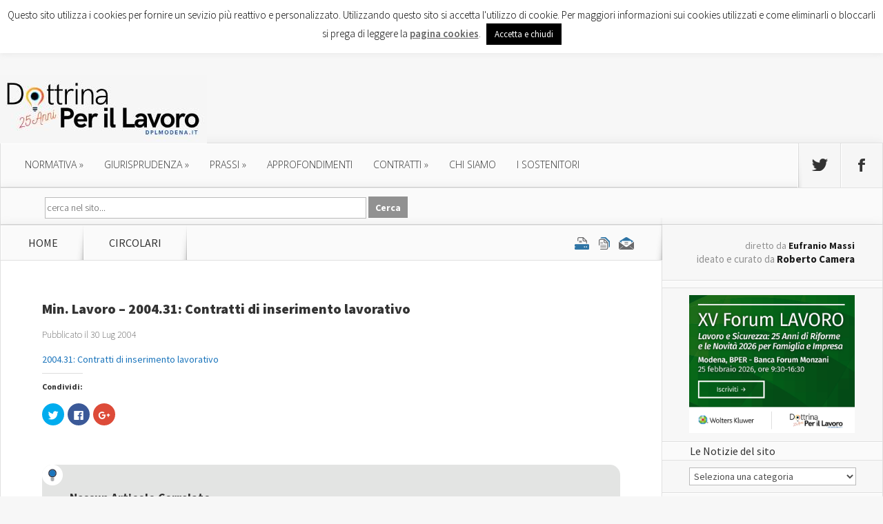

--- FILE ---
content_type: text/html; charset=UTF-8
request_url: https://www.dottrinalavoro.it/prassi-c/ministero-del-lavoro-c/min-2004-31-contratti-inserimento-lavorativo
body_size: 18803
content:
<!DOCTYPE html>
<!--[if IE 6]>
<html id="ie6" lang="it-IT">
<![endif]-->
<!--[if IE 7]>
<html id="ie7" lang="it-IT">
<![endif]-->
<!--[if IE 8]>
<html id="ie8" lang="it-IT">
<![endif]-->
<!--[if !(IE 6) | !(IE 7) | !(IE 8)  ]><!-->
<html lang="it-IT">
<!--<![endif]-->
<head>
	<meta charset="UTF-8" />
	<title>Min. Lavoro &#8211; 2004.31: Contratti di inserimento lavorativo | Dottrina Per il Lavoro</title>
			
	
	<link rel="pingback" href="https://www.dottrinalavoro.it/xmlrpc.php" />

		<!--[if lt IE 9]>
	<script src="https://www.dottrinalavoro.it/wp-content/themes/Nexus/js/html5.js" type="text/javascript"></script>
	<![endif]-->

	<script type="text/javascript">
		document.documentElement.className = 'js';
	</script>

	<link rel='dns-prefetch' href='//s0.wp.com' />
<link rel='dns-prefetch' href='//secure.gravatar.com' />
<link rel='dns-prefetch' href='//fonts.googleapis.com' />
<link rel='dns-prefetch' href='//s.w.org' />
<link rel="alternate" type="application/rss+xml" title="Dottrina Per il Lavoro &raquo; Feed" href="https://www.dottrinalavoro.it/feed" />
<link rel="alternate" type="application/rss+xml" title="Dottrina Per il Lavoro &raquo; Feed dei commenti" href="https://www.dottrinalavoro.it/comments/feed" />
<link rel="alternate" type="application/rss+xml" title="Dottrina Per il Lavoro &raquo; Min. Lavoro &#8211; 2004.31: Contratti di inserimento lavorativo Feed dei commenti" href="https://www.dottrinalavoro.it/prassi-c/ministero-del-lavoro-c/min-2004-31-contratti-inserimento-lavorativo/feed" />
		<script type="text/javascript">
			window._wpemojiSettings = {"baseUrl":"https:\/\/s.w.org\/images\/core\/emoji\/11\/72x72\/","ext":".png","svgUrl":"https:\/\/s.w.org\/images\/core\/emoji\/11\/svg\/","svgExt":".svg","source":{"concatemoji":"https:\/\/www.dottrinalavoro.it\/wp-includes\/js\/wp-emoji-release.min.js?ver=4.9.26"}};
			!function(e,a,t){var n,r,o,i=a.createElement("canvas"),p=i.getContext&&i.getContext("2d");function s(e,t){var a=String.fromCharCode;p.clearRect(0,0,i.width,i.height),p.fillText(a.apply(this,e),0,0);e=i.toDataURL();return p.clearRect(0,0,i.width,i.height),p.fillText(a.apply(this,t),0,0),e===i.toDataURL()}function c(e){var t=a.createElement("script");t.src=e,t.defer=t.type="text/javascript",a.getElementsByTagName("head")[0].appendChild(t)}for(o=Array("flag","emoji"),t.supports={everything:!0,everythingExceptFlag:!0},r=0;r<o.length;r++)t.supports[o[r]]=function(e){if(!p||!p.fillText)return!1;switch(p.textBaseline="top",p.font="600 32px Arial",e){case"flag":return s([55356,56826,55356,56819],[55356,56826,8203,55356,56819])?!1:!s([55356,57332,56128,56423,56128,56418,56128,56421,56128,56430,56128,56423,56128,56447],[55356,57332,8203,56128,56423,8203,56128,56418,8203,56128,56421,8203,56128,56430,8203,56128,56423,8203,56128,56447]);case"emoji":return!s([55358,56760,9792,65039],[55358,56760,8203,9792,65039])}return!1}(o[r]),t.supports.everything=t.supports.everything&&t.supports[o[r]],"flag"!==o[r]&&(t.supports.everythingExceptFlag=t.supports.everythingExceptFlag&&t.supports[o[r]]);t.supports.everythingExceptFlag=t.supports.everythingExceptFlag&&!t.supports.flag,t.DOMReady=!1,t.readyCallback=function(){t.DOMReady=!0},t.supports.everything||(n=function(){t.readyCallback()},a.addEventListener?(a.addEventListener("DOMContentLoaded",n,!1),e.addEventListener("load",n,!1)):(e.attachEvent("onload",n),a.attachEvent("onreadystatechange",function(){"complete"===a.readyState&&t.readyCallback()})),(n=t.source||{}).concatemoji?c(n.concatemoji):n.wpemoji&&n.twemoji&&(c(n.twemoji),c(n.wpemoji)))}(window,document,window._wpemojiSettings);
		</script>
		<meta content="Nexus v.1.6" name="generator"/><style type="text/css">
img.wp-smiley,
img.emoji {
	display: inline !important;
	border: none !important;
	box-shadow: none !important;
	height: 1em !important;
	width: 1em !important;
	margin: 0 .07em !important;
	vertical-align: -0.1em !important;
	background: none !important;
	padding: 0 !important;
}
</style>
<link rel='stylesheet' id='yarppWidgetCss-css'  href='https://www.dottrinalavoro.it/wp-content/plugins/yet-another-related-posts-plugin/style/widget.css?ver=4.9.26' type='text/css' media='all' />
<link rel='stylesheet' id='cookie-law-info-css'  href='https://www.dottrinalavoro.it/wp-content/plugins/cookie-law-info/public/css/cookie-law-info-public.css?ver=1.9.1' type='text/css' media='all' />
<link rel='stylesheet' id='cookie-law-info-gdpr-css'  href='https://www.dottrinalavoro.it/wp-content/plugins/cookie-law-info/public/css/cookie-law-info-gdpr.css?ver=1.9.1' type='text/css' media='all' />
<link rel='stylesheet' id='dlm-frontend-css'  href='https://www.dottrinalavoro.it/wp-content/plugins/download-monitor/assets/css/frontend.css?ver=4.9.26' type='text/css' media='all' />
<link rel='stylesheet' id='nexus-fonts-css'  href='https://fonts.googleapis.com/css?family=Open+Sans:300italic,400italic,700italic,800italic,400,300,700,800|Raleway:400,200,100,500,700,800,900&#038;subset=latin,latin-ext' type='text/css' media='all' />
<link rel='stylesheet' id='et-gf-source-sans-pro-css'  href='https://fonts.googleapis.com/css?family=Source+Sans+Pro:400,200,200italic,300,300italic,400italic,600,600italic,700,700italic,900,900italic&#038;subset=latin,latin-ext' type='text/css' media='all' />
<link rel='stylesheet' id='nexus-style-css'  href='https://www.dottrinalavoro.it/wp-content/themes/Nexus/style.css?ver=4.9.26' type='text/css' media='all' />
<link rel='stylesheet' id='jetpack-widget-social-icons-styles-css'  href='https://www.dottrinalavoro.it/wp-content/plugins/jetpack/modules/widgets/social-icons/social-icons.css?ver=20170506' type='text/css' media='all' />
<link rel='stylesheet' id='tablepress-default-css'  href='https://www.dottrinalavoro.it/wp-content/tablepress-combined.min.css?ver=27' type='text/css' media='all' />
<link rel='stylesheet' id='et-shortcodes-css-css'  href='https://www.dottrinalavoro.it/wp-content/themes/Nexus/epanel/shortcodes/css/shortcodes.css?ver=3.0' type='text/css' media='all' />
<link rel='stylesheet' id='et-shortcodes-responsive-css-css'  href='https://www.dottrinalavoro.it/wp-content/themes/Nexus/epanel/shortcodes/css/shortcodes_responsive.css?ver=3.0' type='text/css' media='all' />
<link rel='stylesheet' id='social-logos-css'  href='https://www.dottrinalavoro.it/wp-content/plugins/jetpack/_inc/social-logos/social-logos.min.css?ver=1' type='text/css' media='all' />
<link rel='stylesheet' id='jetpack_css-css'  href='https://www.dottrinalavoro.it/wp-content/plugins/jetpack/css/jetpack.css?ver=6.2.5' type='text/css' media='all' />
<link rel='stylesheet' id='fancybox-css'  href='https://www.dottrinalavoro.it/wp-content/themes/Nexus/epanel/page_templates/js/fancybox/jquery.fancybox-1.3.4.css?ver=1.3.4' type='text/css' media='screen' />
<link rel='stylesheet' id='et_page_templates-css'  href='https://www.dottrinalavoro.it/wp-content/themes/Nexus/epanel/page_templates/page_templates.css?ver=1.8' type='text/css' media='screen' />
<script type='text/javascript' src='https://www.dottrinalavoro.it/wp-includes/js/jquery/jquery.js?ver=1.12.4'></script>
<script type='text/javascript' src='https://www.dottrinalavoro.it/wp-includes/js/jquery/jquery-migrate.min.js?ver=1.4.1'></script>
<script type='text/javascript'>
/* <![CDATA[ */
var Cli_Data = {"nn_cookie_ids":[],"cookielist":[],"ccpaEnabled":"","ccpaRegionBased":"","ccpaBarEnabled":"","ccpaType":"gdpr","js_blocking":"","custom_integration":"","triggerDomRefresh":""};
var cli_cookiebar_settings = {"animate_speed_hide":"500","animate_speed_show":"500","background":"#fff","border":"#444","border_on":"","button_1_button_colour":"#000","button_1_button_hover":"#000000","button_1_link_colour":"#fff","button_1_as_button":"1","button_1_new_win":"","button_2_button_colour":"#333","button_2_button_hover":"#292929","button_2_link_colour":"#666666","button_2_as_button":"","button_2_hidebar":"","button_3_button_colour":"#3566bb","button_3_button_hover":"#2a5296","button_3_link_colour":"#fff","button_3_as_button":"1","button_3_new_win":"","button_4_button_colour":"#000","button_4_button_hover":"#000000","button_4_link_colour":"#333333","button_4_as_button":"","font_family":"inherit","header_fix":"","notify_animate_hide":"1","notify_animate_show":"","notify_div_id":"#cookie-law-info-bar","notify_position_horizontal":"right","notify_position_vertical":"top","scroll_close":"","scroll_close_reload":"","accept_close_reload":"","reject_close_reload":"","showagain_tab":"","showagain_background":"#fff","showagain_border":"#000","showagain_div_id":"#cookie-law-info-again","showagain_x_position":"100px","text":"#000","show_once_yn":"","show_once":"10000","logging_on":"","as_popup":"","popup_overlay":"1","bar_heading_text":"","cookie_bar_as":"banner","popup_showagain_position":"bottom-right","widget_position":"left"};
var log_object = {"ajax_url":"https:\/\/www.dottrinalavoro.it\/wp-admin\/admin-ajax.php"};
/* ]]> */
</script>
<script type='text/javascript' src='https://www.dottrinalavoro.it/wp-content/plugins/cookie-law-info/public/js/cookie-law-info-public.js?ver=1.9.1'></script>
<link rel='https://api.w.org/' href='https://www.dottrinalavoro.it/wp-json/' />
<link rel="EditURI" type="application/rsd+xml" title="RSD" href="https://www.dottrinalavoro.it/xmlrpc.php?rsd" />
<link rel="wlwmanifest" type="application/wlwmanifest+xml" href="https://www.dottrinalavoro.it/wp-includes/wlwmanifest.xml" /> 
<link rel='prev' title='Min. Lavoro &#8211; cir. 2004.38: emanazione nuovo modello per le domande di Integrazione salariale straordinaria – CIGS/SOLID-1' href='https://www.dottrinalavoro.it/prassi-c/ministero-del-lavoro-c/min-cir-2004-38-emanazione-modello-per-domande-integrazione-salariale-straordinaria-cigssolid-1' />
<link rel='next' title='Min. Lavoro &#8211; cir. 2004.30: Organizzazione e disciplina del mercato del lavoro: regimi autorizzatori e trasparenza del mercato del lavoro' href='https://www.dottrinalavoro.it/prassi-c/ministero-del-lavoro-c/min-cir-2004-30-organizzazione-disciplina-mercato-regimi-autorizzatori-trasparenza-mercato' />
<meta name="generator" content="WordPress 4.9.26" />
<link rel="canonical" href="https://www.dottrinalavoro.it/prassi-c/ministero-del-lavoro-c/min-2004-31-contratti-inserimento-lavorativo" />
<link rel='shortlink' href='https://wp.me/pa01fs-5I9' />
<link rel="alternate" type="application/json+oembed" href="https://www.dottrinalavoro.it/wp-json/oembed/1.0/embed?url=https%3A%2F%2Fwww.dottrinalavoro.it%2Fprassi-c%2Fministero-del-lavoro-c%2Fmin-2004-31-contratti-inserimento-lavorativo" />
<link rel="alternate" type="text/xml+oembed" href="https://www.dottrinalavoro.it/wp-json/oembed/1.0/embed?url=https%3A%2F%2Fwww.dottrinalavoro.it%2Fprassi-c%2Fministero-del-lavoro-c%2Fmin-2004-31-contratti-inserimento-lavorativo&#038;format=xml" />
<!-- Global site tag (gtag.js) - Google Analytics -->
<script async src="https://www.googletagmanager.com/gtag/js?id=UA-120588574-1"></script>
<script>
  window.dataLayer = window.dataLayer || [];
  function gtag(){dataLayer.push(arguments);}
  gtag('js', new Date());

  gtag('config', 'UA-120588574-1');
</script>
<link rel='dns-prefetch' href='//v0.wordpress.com'/>
<style type='text/css'>img#wpstats{display:none}</style><meta name="viewport" content="width=device-width, initial-scale=1.0, maximum-scale=1.0, user-scalable=0" />	<style>
		a { color: #1b75bc; }

		body { color: #333333; }

		#top-menu li.current-menu-item > a, #top-menu > li > a:hover, .meta-info, .et-description .post-meta span, .categories-tabs:after, .home-tab-active, .home-tab-active:before, a.read-more, .comment-reply-link, h1.post-heading, .form-submit input, .home-tab-active:before, .et-recent-videos-wrap li:before, .nav li ul, .et_mobile_menu, #top-menu > .sfHover > a { background-color: #1b75bc; }

		.featured-comments span, #author-info strong, #footer-bottom .current-menu-item a, .featured-comments span { color: #1b75bc; }
		.entry-content blockquote, .widget li:before, .footer-widget li:before, .et-popular-mobile-arrow-next { border-left-color: #1b75bc; }

		.et-popular-mobile-arrow-previous { border-right-color: #1b75bc; }

		#top-menu > li > a { color: #333333; }

		#top-menu > li.current-menu-item > a, #top-menu li li a, .et_mobile_menu li a { color: #ffffff; }

	h1, h2, h3, h4, h5, h6 { font-family: 'Source Sans Pro', Helvetica, Arial, Lucida, sans-serif; }body, input, textarea, select { font-family: 'Source Sans Pro', Helvetica, Arial, Lucida, sans-serif; }	</style>
<style>#featured { background-image: url(/wp-content/uploads/images/featured-bg.jpg); }</style><link rel="shortcut icon" href="/wp-content/uploads/images/favicon.png" />			<script type="text/javascript">
				var cli_flush_cache = true;
			</script>

<!-- Jetpack Open Graph Tags -->
<meta property="og:type" content="article" />
<meta property="og:title" content="Min. Lavoro &#8211; 2004.31: Contratti di inserimento lavorativo" />
<meta property="og:url" content="https://www.dottrinalavoro.it/prassi-c/ministero-del-lavoro-c/min-2004-31-contratti-inserimento-lavorativo" />
<meta property="og:description" content="2004.31: Contratti di inserimento lavorativo" />
<meta property="article:published_time" content="2004-07-30T17:17:34+00:00" />
<meta property="article:modified_time" content="2014-07-30T17:31:45+00:00" />
<meta property="og:site_name" content="Dottrina Per il Lavoro" />
<meta property="og:image" content="https://s0.wp.com/i/blank.jpg" />
<meta property="og:locale" content="it_IT" />
<meta name="twitter:text:title" content="Min. Lavoro &#8211; 2004.31: Contratti di inserimento lavorativo" />
<meta name="twitter:card" content="summary" />

<!-- End Jetpack Open Graph Tags -->

<!-- Start of shr Zendesk Widget script -->
<script>/*<![CDATA[*/window.zEmbed||function(e,t){var n,o,d,i,s,a=[],r=document.createElement("iframe");window.zEmbed=function(){a.push(arguments)},window.zE=window.zE||window.zEmbed,r.src="javascript:false",r.title="",r.role="presentation",(r.frameElement||r).style.cssText="display: none",d=document.getElementsByTagName("script"),d=d[d.length-1],d.parentNode.insertBefore(r,d),i=r.contentWindow,s=i.document;try{o=s}catch(e){n=document.domain,r.src='javascript:var d=document.open();d.domain="'+n+'";void(0);',o=s}o.open()._l=function(){var o=this.createElement("script");n&&(this.domain=n),o.id="js-iframe-async",o.src=e,this.t=+new Date,this.zendeskHost=t,this.zEQueue=a,this.body.appendChild(o)},o.write('<body onload="document._l();">'),o.close()}("https://assets.zendesk.com/embeddable_framework/main.js","shr.zendesk.com");
/*]]>*/
zE(function() {
   zE.hide();
});
zE(function() {
  zE.setLocale('it');
});

window.zESettings = {
  webWidget: {
    helpCenter: {
      title: {
        '*': 'INVIA UN QUESITO AL SERVIZIO PRONTO HR (CONSULENZA A PAGAMENTO)',
      },
	  suppress: true
    },
    contactForm: {
      title: {
        '*': 'INVIA UN QUESITO AL SERVIZIO PRONTO HR (CONSULENZA A PAGAMENTO)',
      },
      attachments: false,
	  subject: true
    },
    chat: {
      suppress: true
    },
	position: { horizontal: 'right', vertical: 'bottom' }
  }
};
</script>
<!-- End of shr Zendesk Widget script -->

</head>
<body class="post-template-default single single-post postid-21957 single-format-standard et_color_scheme_blue chrome et_includes_sidebar">
<script>
  (function(i,s,o,g,r,a,m){i['GoogleAnalyticsObject']=r;i[r]=i[r]||function(){
  (i[r].q=i[r].q||[]).push(arguments)},i[r].l=1*new Date();a=s.createElement(o),
  m=s.getElementsByTagName(o)[0];a.async=1;a.src=g;m.parentNode.insertBefore(a,m)
  })(window,document,'script','//www.google-analytics.com/analytics.js','ga');

  ga('create', 'UA-51016548-1', 'dottrinalavoro.it');
  ga('send', 'pageview');

</script>
	<header id="main-header">
		<div class="container">
			<div id="top-info" class="clearfix">
			
							<a href="https://www.dottrinalavoro.it/">
					<img src="http://www.dottrinalavoro.it/wp-content/uploads/2026/01/logo-dottrina-per-il-lavoro-25-anni-300x99-1.jpg" alt="Dottrina Per il Lavoro" id="logo" />
				</a>
			</div>

			<div id="top-navigation" class="clearfix">
				<div id="et_mobile_nav_menu"><a href="#" class="mobile_nav closed">Menu di Navigazione<span class="et_mobile_arrow"></span></a></div>
				<nav>
				<ul id="top-menu" class="nav"><li id="menu-item-12465" class="menu-item menu-item-type-taxonomy menu-item-object-category menu-item-has-children menu-item-12465"><a href="https://www.dottrinalavoro.it/argomento/normativa-c">normativa</a>
<ul class="sub-menu">
	<li id="menu-item-12467" class="menu-item menu-item-type-taxonomy menu-item-object-category menu-item-12467"><a href="https://www.dottrinalavoro.it/argomento/normativa-c/normativa-italiana-c">normativa italiana</a></li>
	<li id="menu-item-12466" class="menu-item menu-item-type-taxonomy menu-item-object-category menu-item-12466"><a href="https://www.dottrinalavoro.it/argomento/normativa-c/normativa-europea-c">normativa europea</a></li>
	<li id="menu-item-16030" class="menu-item menu-item-type-taxonomy menu-item-object-category menu-item-16030"><a href="https://www.dottrinalavoro.it/argomento/normativa-c/governo-c">governo</a></li>
	<li id="menu-item-16031" class="menu-item menu-item-type-taxonomy menu-item-object-category menu-item-16031"><a href="https://www.dottrinalavoro.it/argomento/normativa-c/parlamento-c">parlamento</a></li>
	<li id="menu-item-12462" class="menu-item menu-item-type-post_type menu-item-object-page menu-item-12462"><a href="https://www.dottrinalavoro.it/leggi">Leggi in materia di Lavoro</a></li>
</ul>
</li>
<li id="menu-item-2271" class="menu-item menu-item-type-taxonomy menu-item-object-category menu-item-has-children menu-item-2271"><a href="https://www.dottrinalavoro.it/argomento/giurisprudenza-c">giurisprudenza</a>
<ul class="sub-menu">
	<li id="menu-item-16018" class="menu-item menu-item-type-taxonomy menu-item-object-category menu-item-16018"><a href="https://www.dottrinalavoro.it/argomento/giurisprudenza-c/corte-costituzionale-c">corte costituzionale</a></li>
	<li id="menu-item-2395" class="menu-item menu-item-type-taxonomy menu-item-object-category menu-item-2395"><a href="https://www.dottrinalavoro.it/argomento/giurisprudenza-c/corte-di-cassazione-c">corte di cassazione</a></li>
	<li id="menu-item-2272" class="menu-item menu-item-type-taxonomy menu-item-object-category menu-item-2272"><a href="https://www.dottrinalavoro.it/argomento/giurisprudenza-c/corte-europea-di-giustizia-c">corte europea di giustizia</a></li>
	<li id="menu-item-2383" class="menu-item menu-item-type-taxonomy menu-item-object-category menu-item-2383"><a href="https://www.dottrinalavoro.it/argomento/giurisprudenza-c/consiglio-di-stato-c">consiglio di stato</a></li>
	<li id="menu-item-2396" class="menu-item menu-item-type-taxonomy menu-item-object-category menu-item-2396"><a href="https://www.dottrinalavoro.it/argomento/giurisprudenza-c/tar-c">tar</a></li>
	<li id="menu-item-2384" class="menu-item menu-item-type-taxonomy menu-item-object-category menu-item-2384"><a href="https://www.dottrinalavoro.it/argomento/giurisprudenza-c/tribunali-di-merito-c">tribunali di merito</a></li>
</ul>
</li>
<li id="menu-item-2274" class="menu-item menu-item-type-taxonomy menu-item-object-category current-post-ancestor current-menu-parent current-post-parent menu-item-has-children menu-item-2274"><a href="https://www.dottrinalavoro.it/argomento/prassi-c">prassi</a>
<ul class="sub-menu">
	<li id="menu-item-2371" class="menu-item menu-item-type-taxonomy menu-item-object-category current-post-ancestor current-menu-parent current-post-parent menu-item-2371"><a href="https://www.dottrinalavoro.it/argomento/prassi-c/ministero-del-lavoro-c">ministero del lavoro</a></li>
	<li id="menu-item-2370" class="menu-item menu-item-type-taxonomy menu-item-object-category menu-item-2370"><a href="https://www.dottrinalavoro.it/argomento/prassi-c/interpelli-c">interpelli</a></li>
	<li id="menu-item-47316" class="menu-item menu-item-type-taxonomy menu-item-object-category menu-item-47316"><a href="https://www.dottrinalavoro.it/argomento/prassi-c/inl">ISPETTORATO DEL LAVORO</a></li>
	<li id="menu-item-2369" class="menu-item menu-item-type-taxonomy menu-item-object-category menu-item-2369"><a href="https://www.dottrinalavoro.it/argomento/prassi-c/inps-c">inps</a></li>
	<li id="menu-item-2368" class="menu-item menu-item-type-taxonomy menu-item-object-category menu-item-2368"><a href="https://www.dottrinalavoro.it/argomento/prassi-c/inail-c">inail</a></li>
	<li id="menu-item-2367" class="menu-item menu-item-type-taxonomy menu-item-object-category menu-item-2367"><a href="https://www.dottrinalavoro.it/argomento/prassi-c/agenzia-delle-entrate-c">agenzia delle entrate</a></li>
	<li id="menu-item-2398" class="menu-item menu-item-type-taxonomy menu-item-object-category menu-item-2398"><a href="https://www.dottrinalavoro.it/argomento/prassi-c/funz-pubblica-c">funz. pubblica</a></li>
	<li id="menu-item-2385" class="menu-item menu-item-type-taxonomy menu-item-object-category menu-item-2385"><a href="https://www.dottrinalavoro.it/argomento/prassi-c/altre-istituzioni-c">altre istituzioni</a></li>
</ul>
</li>
<li id="menu-item-2365" class="menu-item menu-item-type-taxonomy menu-item-object-category menu-item-2365"><a href="https://www.dottrinalavoro.it/argomento/approfondimenti-c">approfondimenti</a></li>
<li id="menu-item-2270" class="menu-item menu-item-type-taxonomy menu-item-object-category menu-item-has-children menu-item-2270"><a href="https://www.dottrinalavoro.it/argomento/contratti-c">contratti</a>
<ul class="sub-menu">
	<li id="menu-item-2363" class="menu-item menu-item-type-taxonomy menu-item-object-category menu-item-2363"><a href="https://www.dottrinalavoro.it/argomento/agevolazioni-c">agevolazioni</a></li>
	<li id="menu-item-2386" class="menu-item menu-item-type-taxonomy menu-item-object-category menu-item-2386"><a href="https://www.dottrinalavoro.it/argomento/contratti-c/apprendistato-c">apprendistato</a></li>
	<li id="menu-item-2399" class="menu-item menu-item-type-taxonomy menu-item-object-category menu-item-2399"><a href="https://www.dottrinalavoro.it/argomento/contratti-c/associazione-in-partecipazione-c">associazione in partecipazione</a></li>
	<li id="menu-item-2397" class="menu-item menu-item-type-taxonomy menu-item-object-category menu-item-2397"><a href="https://www.dottrinalavoro.it/argomento/contratti-c/cococo-c">co.co.co.</a></li>
	<li id="menu-item-2387" class="menu-item menu-item-type-taxonomy menu-item-object-category menu-item-2387"><a href="https://www.dottrinalavoro.it/argomento/contratti-c/cocopro-c">co.co.pro.</a></li>
	<li id="menu-item-2389" class="menu-item menu-item-type-taxonomy menu-item-object-category menu-item-2389"><a href="https://www.dottrinalavoro.it/argomento/contratti-c/lavoro-accessorio-c">lavoro accessorio</a></li>
	<li id="menu-item-2390" class="menu-item menu-item-type-taxonomy menu-item-object-category menu-item-2390"><a href="https://www.dottrinalavoro.it/argomento/contratti-c/lavoro-autonomo-c">lavoro autonomo</a></li>
	<li id="menu-item-2391" class="menu-item menu-item-type-taxonomy menu-item-object-category menu-item-2391"><a href="https://www.dottrinalavoro.it/argomento/contratti-c/lavoro-intermittente-c">lavoro intermittente</a></li>
	<li id="menu-item-2388" class="menu-item menu-item-type-taxonomy menu-item-object-category menu-item-2388"><a href="https://www.dottrinalavoro.it/argomento/contratti-c/part-time-c">part time</a></li>
	<li id="menu-item-2392" class="menu-item menu-item-type-taxonomy menu-item-object-category menu-item-2392"><a href="https://www.dottrinalavoro.it/argomento/contratti-c/somministrazione-c">somministrazione</a></li>
	<li id="menu-item-2393" class="menu-item menu-item-type-taxonomy menu-item-object-category menu-item-2393"><a href="https://www.dottrinalavoro.it/argomento/contratti-c/tempo-determinato-c">tempo determinato</a></li>
	<li id="menu-item-2394" class="menu-item menu-item-type-taxonomy menu-item-object-category menu-item-2394"><a href="https://www.dottrinalavoro.it/argomento/contratti-c/tirocinio-c">tirocinio</a></li>
	<li id="menu-item-2366" class="menu-item menu-item-type-taxonomy menu-item-object-category menu-item-2366"><a href="https://www.dottrinalavoro.it/argomento/contratti-c/contrattazione-collettiva-c">contrattazione collettiva</a></li>
</ul>
</li>
<li id="menu-item-16233" class="menu-item menu-item-type-post_type menu-item-object-page menu-item-16233"><a href="https://www.dottrinalavoro.it/chi-siamo">Chi siamo</a></li>
<li id="menu-item-25220" class="menu-item menu-item-type-post_type menu-item-object-page menu-item-25220"><a href="https://www.dottrinalavoro.it/sponsor">I sostenitori</a></li>
</ul>				</nav>

				<ul id="et-social-icons">
										<li class="twitter">
						<a href="https://twitter.com/DottrinaLavoro">
							<span class="et-social-normal">Seguici su Twitter</span>
							<span class="et-social-hover"></span>
						</a>
					</li>
					
										<li class="facebook">
						<a href="https://www.facebook.com/Dottrinalavoro/#">
							<span class="et-social-normal">Seguici su Facebook</span>
							<span class="et-social-hover"></span>
						</a>
					</li>
					
					
									</ul>
			</div> <!-- #top-navigation -->
			<div class="dpl-bar-top">
							
<!--			<div class="phr-note">le domande inviate dal <strong>24 Dicembre 2014</strong> verranno prese in carico a partire dal <strong>7 Gennaio 2015</strong>
				</div>
-->
				<div class="clearfix"></div>

			<div class="phr-ticket" style="display:none"><a href="#" onclick="zE.activate({hideOnClose: true});return false;"><span>hai una domanda? chiedi a un esperto</<span></a></div>
			
			<div class="dpl-search">
				<form method="get" id="searchform" class="dpl-homepage" action="https://www.dottrinalavoro.it/">
					<div>
						<input type="text" size="put_a_size_here" name="s" id="s" value="cerca nel sito..." onfocus="if(this.value==this.defaultValue)this.value='';" onblur="if(this.value=='')this.value=this.defaultValue;"/>
						<input type="submit" id="searchsubmit" value="Cerca" class="btn" />
					</div>
				</form>
			</div>

			</div>
			
			<div class="clearfix"></div>
			


		</div> <!-- .container -->
	</header> <!-- #main-header -->


<div class="page-wrap container">
	<div id="main-content">
		<div class="main-content-wrap clearfix">
			<div id="content">
				
<div id="breadcrumbs">
			  	<span class="et_breadcrumbs_content">
				<a href="https://www.dottrinalavoro.it" class="breadcrumbs_home">Home</a> <span class="raquo">&raquo;</span>

								<a href="https://www.dottrinalavoro.it/argomento/prassi-c/circolari-c">circolari</a> <span class="raquo">&raquo;</span> </span> <!-- .et_breadcrumbs_content --><div class="printfriendly pf-alignright"><a href="#" rel="nofollow" onclick="window.print();if(typeof(_gaq) != 'undefined') { _gaq.push(['_trackEvent','PRINTFRIENDLY', 'print', 'NULL']);
          }else if(typeof(ga) != 'undefined') {  ga('send', 'event','PRINTFRIENDLY', 'print', 'NULL'); } return false;" title="Printer Friendly, PDF & Email"><img src="/wp-content/uploads/images/printer.png" alt="Print Friendly, PDF & Email" style="display: inline; vertical-align:text-bottom; margin:0; padding:0; border:none; -webkit-box-shadow:none; -moz-box-shadow:none; box-shadow: none;" /></a></div>				
				
				</div> <!-- #breadcrumbs -->
				<div id="left-area">

									
					<article class="entry-content clearfix">
											<h1 class="main-title">Min. Lavoro &#8211; 2004.31: Contratti di inserimento lavorativo</h1>
					
						<p class="post-meta">Pubblicato il 30 Lug 2004</p>
						
				
					<div class="pf-content"><p><a href="http://www.dottrinalavoro.it/wp-content/uploads/2014/07/2004.31.pdf">2004.31: Contratti di inserimento lavorativo</a></p>
</div><div class="sharedaddy sd-sharing-enabled"><div class="robots-nocontent sd-block sd-social sd-social-icon sd-sharing"><h3 class="sd-title">Condividi:</h3><div class="sd-content"><ul><li class="share-twitter"><a rel="nofollow" data-shared="sharing-twitter-21957" class="share-twitter sd-button share-icon no-text" href="https://www.dottrinalavoro.it/prassi-c/ministero-del-lavoro-c/min-2004-31-contratti-inserimento-lavorativo?share=twitter" target="_blank" title="Fai clic qui per condividere su Twitter"><span></span><span class="sharing-screen-reader-text">Fai clic qui per condividere su Twitter (Si apre in una nuova finestra)</span></a></li><li class="share-facebook"><a rel="nofollow" data-shared="sharing-facebook-21957" class="share-facebook sd-button share-icon no-text" href="https://www.dottrinalavoro.it/prassi-c/ministero-del-lavoro-c/min-2004-31-contratti-inserimento-lavorativo?share=facebook" target="_blank" title="Fai clic per condividere su Facebook"><span></span><span class="sharing-screen-reader-text">Fai clic per condividere su Facebook (Si apre in una nuova finestra)</span></a></li><li class="share-google-plus-1"><a rel="nofollow" data-shared="sharing-google-21957" class="share-google-plus-1 sd-button share-icon no-text" href="https://www.dottrinalavoro.it/prassi-c/ministero-del-lavoro-c/min-2004-31-contratti-inserimento-lavorativo?share=google-plus-1" target="_blank" title="Fai clic qui per condividere su Google+"><span></span><span class="sharing-screen-reader-text">Fai clic qui per condividere su Google+ (Si apre in una nuova finestra)</span></a></li><li class="share-end"></li></ul></div></div></div><div class='yarpp-related yarpp-related-none'>
<div class="dpl_yarp"><h3>Nessun articolo correlato</h3></div>
</div>
					</article> <!-- .entry -->

					
					<div id="et-box-author">
						<div id="et-bio-author">
							<div class="author-avatar">
								<img src="https://www.dottrinalavoro.it/wp-content/plugins/jetpack/modules/lazy-images/images/1x1.trans.gif" width="60" height="60" alt="La Redazione" class="avatar avatar-60 wp-user-avatar wp-user-avatar-60 alignnone photo" data-lazy-src="https://www.dottrinalavoro.it/wp-content/uploads/2014/04/redazione-ico-60x60.png"><noscript><img src="https://www.dottrinalavoro.it/wp-content/uploads/2014/04/redazione-ico-60x60.png" width="60" height="60" alt="La Redazione" class="avatar avatar-60 wp-user-avatar wp-user-avatar-60 alignnone photo" /></noscript>							</div> <!-- end #author-avatar -->

							<p id="author-info">
								<strong>Autore:</strong> La Redazione							</p> <!-- end #author-info -->

							<p></p>
						</div>

						<div id="et-post-share" class="clearfix">
							<span>Condividi questo articolo su</span>
							<ul id="et-share-icons">
							<li class="google-share"><a href="https://plus.google.com/share?url=https://www.dottrinalavoro.it/prassi-c/ministero-del-lavoro-c/min-2004-31-contratti-inserimento-lavorativo" target="_blank" class="et-share-button et-share-google">Google</a></li><li class="twitter-share"><a href="https://twitter.com/intent/tweet?url=https://www.dottrinalavoro.it/prassi-c/ministero-del-lavoro-c/min-2004-31-contratti-inserimento-lavorativo&amp;text=Min. Lavoro &#8211; 2004.31: Contratti di inserimento lavorativo" target="_blank" class="et-share-button et-share-twitter">Twitter</a></li>							</ul>
						</div>
					</div>

				
									
				</div> 	<!-- end #left-area -->
			</div> <!-- #content -->

				<div id="sidebar">
		<div id="text-2" class="widget widget_text">			<div class="textwidget"><div id="dpl-author">
	<p>
	<span style="font-size: 14px; ">	diretto da <strong>Eufranio Massi</strong></span><br>
		<span style="font-size: 15px; ">ideato e curato da <strong>Roberto Camera</strong></span></div>
</div>
		</div> <!-- end .widget --><div id="advwidget-248" class="widget widget_advwidget"><h4 class="widgettitle"> </h4><div class="adwrap">
	<a href="https://info.wolterskluwer.com/ForumLAVORO-Modena-Feb2026-Lp?utm_source=Eloqua&#038;utm_content=WKIT_LAB_EVE_EV-ForumLAVORO-Modena-Feb2026-Eml&#038;utm_campaign=&#038;utm_econtactid=CWOLT000039135246&#038;utm_medium=&#038;utm_crmid=&#038;elqTrackId=a1d9386d2f794d2c8dd4f24e2bd956ce&#038;elq=10c3372329e846aebf87db1472b9c83c&#038;elqaid=153708&#038;elqat=1&#038;elqCampaignId=&#038;elqak=8AF5CDB3C8B2AA887499DA940E1C82C7CA2147DD30982F832D5C99149C1674814118" target="_blank"><img src="http://www.dottrinalavoro.it/wp-content/uploads/2026/01/XV-Forum_LAVORO-300x250.png" alt="advertisement" title="XV Forum One Lavoro" /></a>
</div> <!-- end adwrap -->
</div> <!-- end .widget --><div id="categories-2" class="widget widget_categories"><h4 class="widgettitle">Le Notizie del sito</h4><form action="https://www.dottrinalavoro.it" method="get"><label class="screen-reader-text" for="cat">Le Notizie del sito</label><select  name='cat' id='cat' class='postform' >
	<option value='-1'>Seleziona una categoria</option>
	<option class="level-0" value="114">agevolazioni&nbsp;&nbsp;(2.216)</option>
	<option class="level-0" value="62">ammortizzatori sociali&nbsp;&nbsp;(1.169)</option>
	<option class="level-0" value="2235">Appalti&nbsp;&nbsp;(1)</option>
	<option class="level-0" value="4">approfondimenti&nbsp;&nbsp;(2.825)</option>
	<option class="level-1" value="449">&nbsp;&nbsp;&nbsp;DPL&nbsp;&nbsp;(451)</option>
	<option class="level-0" value="68">contratti&nbsp;&nbsp;(2.367)</option>
	<option class="level-1" value="22">&nbsp;&nbsp;&nbsp;apprendistato&nbsp;&nbsp;(188)</option>
	<option class="level-1" value="125">&nbsp;&nbsp;&nbsp;associazione in partecipazione&nbsp;&nbsp;(3)</option>
	<option class="level-1" value="124">&nbsp;&nbsp;&nbsp;co.co.co.&nbsp;&nbsp;(76)</option>
	<option class="level-1" value="120">&nbsp;&nbsp;&nbsp;co.co.pro.&nbsp;&nbsp;(27)</option>
	<option class="level-1" value="58">&nbsp;&nbsp;&nbsp;contrattazione collettiva&nbsp;&nbsp;(588)</option>
	<option class="level-1" value="117">&nbsp;&nbsp;&nbsp;lavoro accessorio&nbsp;&nbsp;(155)</option>
	<option class="level-1" value="89">&nbsp;&nbsp;&nbsp;lavoro autonomo&nbsp;&nbsp;(177)</option>
	<option class="level-1" value="184">&nbsp;&nbsp;&nbsp;Lavoro Domestico&nbsp;&nbsp;(59)</option>
	<option class="level-1" value="29">&nbsp;&nbsp;&nbsp;lavoro intermittente&nbsp;&nbsp;(59)</option>
	<option class="level-1" value="119">&nbsp;&nbsp;&nbsp;part time&nbsp;&nbsp;(38)</option>
	<option class="level-1" value="208">&nbsp;&nbsp;&nbsp;pensioni&nbsp;&nbsp;(566)</option>
	<option class="level-1" value="113">&nbsp;&nbsp;&nbsp;somministrazione&nbsp;&nbsp;(192)</option>
	<option class="level-1" value="64">&nbsp;&nbsp;&nbsp;tempo determinato&nbsp;&nbsp;(324)</option>
	<option class="level-1" value="456">&nbsp;&nbsp;&nbsp;tirocinio&nbsp;&nbsp;(96)</option>
	<option class="level-0" value="442">Disabili&nbsp;&nbsp;(178)</option>
	<option class="level-0" value="112">eventi&nbsp;&nbsp;(94)</option>
	<option class="level-0" value="60">giurisprudenza&nbsp;&nbsp;(1.176)</option>
	<option class="level-1" value="87">&nbsp;&nbsp;&nbsp;consiglio di stato&nbsp;&nbsp;(20)</option>
	<option class="level-1" value="202">&nbsp;&nbsp;&nbsp;corte costituzionale&nbsp;&nbsp;(99)</option>
	<option class="level-1" value="74">&nbsp;&nbsp;&nbsp;corte di cassazione&nbsp;&nbsp;(889)</option>
	<option class="level-1" value="98">&nbsp;&nbsp;&nbsp;corte europea di giustizia&nbsp;&nbsp;(43)</option>
	<option class="level-1" value="122">&nbsp;&nbsp;&nbsp;tar&nbsp;&nbsp;(12)</option>
	<option class="level-1" value="61">&nbsp;&nbsp;&nbsp;tribunali di merito&nbsp;&nbsp;(111)</option>
	<option class="level-0" value="1988">News&nbsp;&nbsp;(1)</option>
	<option class="level-0" value="2">normativa&nbsp;&nbsp;(1.152)</option>
	<option class="level-1" value="204">&nbsp;&nbsp;&nbsp;governo&nbsp;&nbsp;(586)</option>
	<option class="level-1" value="108">&nbsp;&nbsp;&nbsp;normativa europea&nbsp;&nbsp;(31)</option>
	<option class="level-1" value="10">&nbsp;&nbsp;&nbsp;normativa italiana&nbsp;&nbsp;(740)</option>
	<option class="level-1" value="205">&nbsp;&nbsp;&nbsp;parlamento&nbsp;&nbsp;(335)</option>
	<option class="level-0" value="1">notizie&nbsp;&nbsp;(14.887)</option>
	<option class="level-0" value="1989">Notizie&nbsp;&nbsp;(1)</option>
	<option class="level-0" value="13">prassi&nbsp;&nbsp;(9.035)</option>
	<option class="level-1" value="65">&nbsp;&nbsp;&nbsp;agenzia delle entrate&nbsp;&nbsp;(441)</option>
	<option class="level-1" value="66">&nbsp;&nbsp;&nbsp;altre istituzioni&nbsp;&nbsp;(1.052)</option>
	<option class="level-1" value="470">&nbsp;&nbsp;&nbsp;ANPAL&nbsp;&nbsp;(139)</option>
	<option class="level-1" value="106">&nbsp;&nbsp;&nbsp;circolari&nbsp;&nbsp;(1.430)</option>
	<option class="level-1" value="123">&nbsp;&nbsp;&nbsp;funz. pubblica&nbsp;&nbsp;(33)</option>
	<option class="level-1" value="69">&nbsp;&nbsp;&nbsp;inail&nbsp;&nbsp;(585)</option>
	<option class="level-1" value="56">&nbsp;&nbsp;&nbsp;inps&nbsp;&nbsp;(4.053)</option>
	<option class="level-1" value="11">&nbsp;&nbsp;&nbsp;interpelli&nbsp;&nbsp;(678)</option>
	<option class="level-1" value="460">&nbsp;&nbsp;&nbsp;ISPETTORATO DEL LAVORO&nbsp;&nbsp;(339)</option>
	<option class="level-1" value="12">&nbsp;&nbsp;&nbsp;ministero del lavoro&nbsp;&nbsp;(2.461)</option>
	<option class="level-0" value="126">primo piano&nbsp;&nbsp;(25)</option>
	<option class="level-0" value="286">promozione&nbsp;&nbsp;(51)</option>
	<option class="level-0" value="111">sicurezza&nbsp;&nbsp;(415)</option>
	<option class="level-0" value="2006">Statistiche&nbsp;&nbsp;(160)</option>
	<option class="level-0" value="186">stranieri&nbsp;&nbsp;(214)</option>
	<option class="level-0" value="452">tfr&nbsp;&nbsp;(149)</option>
	<option class="level-0" value="2233">welfare&nbsp;&nbsp;(1)</option>
</select>
</form>
<script type='text/javascript'>
/* <![CDATA[ */
(function() {
	var dropdown = document.getElementById( "cat" );
	function onCatChange() {
		if ( dropdown.options[ dropdown.selectedIndex ].value > 0 ) {
			dropdown.parentNode.submit();
		}
	}
	dropdown.onchange = onCatChange;
})();
/* ]]> */
</script>

</div> <!-- end .widget --><div id="archives-3" class="widget widget_archive"><h4 class="widgettitle">Notizie per mese</h4>		<label class="screen-reader-text" for="archives-dropdown-3">Notizie per mese</label>
		<select id="archives-dropdown-3" name="archive-dropdown" onchange='document.location.href=this.options[this.selectedIndex].value;'>
			
			<option value="">Seleziona mese</option>
				<option value='https://www.dottrinalavoro.it/2026/01'> gennaio 2026 &nbsp;(115)</option>
	<option value='https://www.dottrinalavoro.it/2025/12'> dicembre 2025 &nbsp;(102)</option>
	<option value='https://www.dottrinalavoro.it/2025/11'> novembre 2025 &nbsp;(96)</option>
	<option value='https://www.dottrinalavoro.it/2025/10'> ottobre 2025 &nbsp;(107)</option>
	<option value='https://www.dottrinalavoro.it/2025/09'> settembre 2025 &nbsp;(87)</option>
	<option value='https://www.dottrinalavoro.it/2025/08'> agosto 2025 &nbsp;(67)</option>
	<option value='https://www.dottrinalavoro.it/2025/07'> luglio 2025 &nbsp;(134)</option>
	<option value='https://www.dottrinalavoro.it/2025/06'> giugno 2025 &nbsp;(98)</option>
	<option value='https://www.dottrinalavoro.it/2025/05'> maggio 2025 &nbsp;(94)</option>
	<option value='https://www.dottrinalavoro.it/2025/04'> aprile 2025 &nbsp;(81)</option>
	<option value='https://www.dottrinalavoro.it/2025/03'> marzo 2025 &nbsp;(97)</option>
	<option value='https://www.dottrinalavoro.it/2025/02'> febbraio 2025 &nbsp;(115)</option>
	<option value='https://www.dottrinalavoro.it/2025/01'> gennaio 2025 &nbsp;(90)</option>
	<option value='https://www.dottrinalavoro.it/2024/12'> dicembre 2024 &nbsp;(94)</option>
	<option value='https://www.dottrinalavoro.it/2024/11'> novembre 2024 &nbsp;(82)</option>
	<option value='https://www.dottrinalavoro.it/2024/10'> ottobre 2024 &nbsp;(105)</option>
	<option value='https://www.dottrinalavoro.it/2024/09'> settembre 2024 &nbsp;(84)</option>
	<option value='https://www.dottrinalavoro.it/2024/08'> agosto 2024 &nbsp;(48)</option>
	<option value='https://www.dottrinalavoro.it/2024/07'> luglio 2024 &nbsp;(106)</option>
	<option value='https://www.dottrinalavoro.it/2024/06'> giugno 2024 &nbsp;(97)</option>
	<option value='https://www.dottrinalavoro.it/2024/05'> maggio 2024 &nbsp;(84)</option>
	<option value='https://www.dottrinalavoro.it/2024/04'> aprile 2024 &nbsp;(95)</option>
	<option value='https://www.dottrinalavoro.it/2024/03'> marzo 2024 &nbsp;(85)</option>
	<option value='https://www.dottrinalavoro.it/2024/02'> febbraio 2024 &nbsp;(96)</option>
	<option value='https://www.dottrinalavoro.it/2024/01'> gennaio 2024 &nbsp;(106)</option>
	<option value='https://www.dottrinalavoro.it/2023/12'> dicembre 2023 &nbsp;(106)</option>
	<option value='https://www.dottrinalavoro.it/2023/11'> novembre 2023 &nbsp;(91)</option>
	<option value='https://www.dottrinalavoro.it/2023/10'> ottobre 2023 &nbsp;(89)</option>
	<option value='https://www.dottrinalavoro.it/2023/09'> settembre 2023 &nbsp;(73)</option>
	<option value='https://www.dottrinalavoro.it/2023/08'> agosto 2023 &nbsp;(77)</option>
	<option value='https://www.dottrinalavoro.it/2023/07'> luglio 2023 &nbsp;(79)</option>
	<option value='https://www.dottrinalavoro.it/2023/06'> giugno 2023 &nbsp;(74)</option>
	<option value='https://www.dottrinalavoro.it/2023/05'> maggio 2023 &nbsp;(76)</option>
	<option value='https://www.dottrinalavoro.it/2023/04'> aprile 2023 &nbsp;(77)</option>
	<option value='https://www.dottrinalavoro.it/2023/03'> marzo 2023 &nbsp;(97)</option>
	<option value='https://www.dottrinalavoro.it/2023/02'> febbraio 2023 &nbsp;(81)</option>
	<option value='https://www.dottrinalavoro.it/2023/01'> gennaio 2023 &nbsp;(92)</option>
	<option value='https://www.dottrinalavoro.it/2022/12'> dicembre 2022 &nbsp;(86)</option>
	<option value='https://www.dottrinalavoro.it/2022/11'> novembre 2022 &nbsp;(79)</option>
	<option value='https://www.dottrinalavoro.it/2022/10'> ottobre 2022 &nbsp;(80)</option>
	<option value='https://www.dottrinalavoro.it/2022/09'> settembre 2022 &nbsp;(90)</option>
	<option value='https://www.dottrinalavoro.it/2022/08'> agosto 2022 &nbsp;(67)</option>
	<option value='https://www.dottrinalavoro.it/2022/07'> luglio 2022 &nbsp;(112)</option>
	<option value='https://www.dottrinalavoro.it/2022/06'> giugno 2022 &nbsp;(91)</option>
	<option value='https://www.dottrinalavoro.it/2022/05'> maggio 2022 &nbsp;(101)</option>
	<option value='https://www.dottrinalavoro.it/2022/04'> aprile 2022 &nbsp;(87)</option>
	<option value='https://www.dottrinalavoro.it/2022/03'> marzo 2022 &nbsp;(103)</option>
	<option value='https://www.dottrinalavoro.it/2022/02'> febbraio 2022 &nbsp;(113)</option>
	<option value='https://www.dottrinalavoro.it/2022/01'> gennaio 2022 &nbsp;(96)</option>
	<option value='https://www.dottrinalavoro.it/2021/12'> dicembre 2021 &nbsp;(119)</option>
	<option value='https://www.dottrinalavoro.it/2021/11'> novembre 2021 &nbsp;(114)</option>
	<option value='https://www.dottrinalavoro.it/2021/10'> ottobre 2021 &nbsp;(129)</option>
	<option value='https://www.dottrinalavoro.it/2021/09'> settembre 2021 &nbsp;(90)</option>
	<option value='https://www.dottrinalavoro.it/2021/08'> agosto 2021 &nbsp;(66)</option>
	<option value='https://www.dottrinalavoro.it/2021/07'> luglio 2021 &nbsp;(120)</option>
	<option value='https://www.dottrinalavoro.it/2021/06'> giugno 2021 &nbsp;(112)</option>
	<option value='https://www.dottrinalavoro.it/2021/05'> maggio 2021 &nbsp;(94)</option>
	<option value='https://www.dottrinalavoro.it/2021/04'> aprile 2021 &nbsp;(117)</option>
	<option value='https://www.dottrinalavoro.it/2021/03'> marzo 2021 &nbsp;(122)</option>
	<option value='https://www.dottrinalavoro.it/2021/02'> febbraio 2021 &nbsp;(112)</option>
	<option value='https://www.dottrinalavoro.it/2021/01'> gennaio 2021 &nbsp;(120)</option>
	<option value='https://www.dottrinalavoro.it/2020/12'> dicembre 2020 &nbsp;(110)</option>
	<option value='https://www.dottrinalavoro.it/2020/11'> novembre 2020 &nbsp;(127)</option>
	<option value='https://www.dottrinalavoro.it/2020/10'> ottobre 2020 &nbsp;(127)</option>
	<option value='https://www.dottrinalavoro.it/2020/09'> settembre 2020 &nbsp;(87)</option>
	<option value='https://www.dottrinalavoro.it/2020/08'> agosto 2020 &nbsp;(66)</option>
	<option value='https://www.dottrinalavoro.it/2020/07'> luglio 2020 &nbsp;(122)</option>
	<option value='https://www.dottrinalavoro.it/2020/06'> giugno 2020 &nbsp;(86)</option>
	<option value='https://www.dottrinalavoro.it/2020/05'> maggio 2020 &nbsp;(101)</option>
	<option value='https://www.dottrinalavoro.it/2020/04'> aprile 2020 &nbsp;(115)</option>
	<option value='https://www.dottrinalavoro.it/2020/03'> marzo 2020 &nbsp;(120)</option>
	<option value='https://www.dottrinalavoro.it/2020/02'> febbraio 2020 &nbsp;(107)</option>
	<option value='https://www.dottrinalavoro.it/2020/01'> gennaio 2020 &nbsp;(98)</option>
	<option value='https://www.dottrinalavoro.it/2019/12'> dicembre 2019 &nbsp;(97)</option>
	<option value='https://www.dottrinalavoro.it/2019/11'> novembre 2019 &nbsp;(80)</option>
	<option value='https://www.dottrinalavoro.it/2019/10'> ottobre 2019 &nbsp;(104)</option>
	<option value='https://www.dottrinalavoro.it/2019/09'> settembre 2019 &nbsp;(89)</option>
	<option value='https://www.dottrinalavoro.it/2019/08'> agosto 2019 &nbsp;(66)</option>
	<option value='https://www.dottrinalavoro.it/2019/07'> luglio 2019 &nbsp;(106)</option>
	<option value='https://www.dottrinalavoro.it/2019/06'> giugno 2019 &nbsp;(79)</option>
	<option value='https://www.dottrinalavoro.it/2019/05'> maggio 2019 &nbsp;(85)</option>
	<option value='https://www.dottrinalavoro.it/2019/04'> aprile 2019 &nbsp;(82)</option>
	<option value='https://www.dottrinalavoro.it/2019/03'> marzo 2019 &nbsp;(101)</option>
	<option value='https://www.dottrinalavoro.it/2019/02'> febbraio 2019 &nbsp;(110)</option>
	<option value='https://www.dottrinalavoro.it/2019/01'> gennaio 2019 &nbsp;(107)</option>
	<option value='https://www.dottrinalavoro.it/2018/12'> dicembre 2018 &nbsp;(84)</option>
	<option value='https://www.dottrinalavoro.it/2018/11'> novembre 2018 &nbsp;(66)</option>
	<option value='https://www.dottrinalavoro.it/2018/10'> ottobre 2018 &nbsp;(86)</option>
	<option value='https://www.dottrinalavoro.it/2018/09'> settembre 2018 &nbsp;(73)</option>
	<option value='https://www.dottrinalavoro.it/2018/08'> agosto 2018 &nbsp;(66)</option>
	<option value='https://www.dottrinalavoro.it/2018/07'> luglio 2018 &nbsp;(93)</option>
	<option value='https://www.dottrinalavoro.it/2018/06'> giugno 2018 &nbsp;(97)</option>
	<option value='https://www.dottrinalavoro.it/2018/05'> maggio 2018 &nbsp;(104)</option>
	<option value='https://www.dottrinalavoro.it/2018/04'> aprile 2018 &nbsp;(82)</option>
	<option value='https://www.dottrinalavoro.it/2018/03'> marzo 2018 &nbsp;(97)</option>
	<option value='https://www.dottrinalavoro.it/2018/02'> febbraio 2018 &nbsp;(90)</option>
	<option value='https://www.dottrinalavoro.it/2018/01'> gennaio 2018 &nbsp;(112)</option>
	<option value='https://www.dottrinalavoro.it/2017/12'> dicembre 2017 &nbsp;(105)</option>
	<option value='https://www.dottrinalavoro.it/2017/11'> novembre 2017 &nbsp;(70)</option>
	<option value='https://www.dottrinalavoro.it/2017/10'> ottobre 2017 &nbsp;(95)</option>
	<option value='https://www.dottrinalavoro.it/2017/09'> settembre 2017 &nbsp;(74)</option>
	<option value='https://www.dottrinalavoro.it/2017/08'> agosto 2017 &nbsp;(82)</option>
	<option value='https://www.dottrinalavoro.it/2017/07'> luglio 2017 &nbsp;(90)</option>
	<option value='https://www.dottrinalavoro.it/2017/06'> giugno 2017 &nbsp;(91)</option>
	<option value='https://www.dottrinalavoro.it/2017/05'> maggio 2017 &nbsp;(97)</option>
	<option value='https://www.dottrinalavoro.it/2017/04'> aprile 2017 &nbsp;(87)</option>
	<option value='https://www.dottrinalavoro.it/2017/03'> marzo 2017 &nbsp;(105)</option>
	<option value='https://www.dottrinalavoro.it/2017/02'> febbraio 2017 &nbsp;(93)</option>
	<option value='https://www.dottrinalavoro.it/2017/01'> gennaio 2017 &nbsp;(91)</option>
	<option value='https://www.dottrinalavoro.it/2016/12'> dicembre 2016 &nbsp;(105)</option>
	<option value='https://www.dottrinalavoro.it/2016/11'> novembre 2016 &nbsp;(91)</option>
	<option value='https://www.dottrinalavoro.it/2016/10'> ottobre 2016 &nbsp;(98)</option>
	<option value='https://www.dottrinalavoro.it/2016/09'> settembre 2016 &nbsp;(99)</option>
	<option value='https://www.dottrinalavoro.it/2016/08'> agosto 2016 &nbsp;(79)</option>
	<option value='https://www.dottrinalavoro.it/2016/07'> luglio 2016 &nbsp;(95)</option>
	<option value='https://www.dottrinalavoro.it/2016/06'> giugno 2016 &nbsp;(92)</option>
	<option value='https://www.dottrinalavoro.it/2016/05'> maggio 2016 &nbsp;(109)</option>
	<option value='https://www.dottrinalavoro.it/2016/04'> aprile 2016 &nbsp;(100)</option>
	<option value='https://www.dottrinalavoro.it/2016/03'> marzo 2016 &nbsp;(86)</option>
	<option value='https://www.dottrinalavoro.it/2016/02'> febbraio 2016 &nbsp;(95)</option>
	<option value='https://www.dottrinalavoro.it/2016/01'> gennaio 2016 &nbsp;(104)</option>
	<option value='https://www.dottrinalavoro.it/2015/12'> dicembre 2015 &nbsp;(103)</option>
	<option value='https://www.dottrinalavoro.it/2015/11'> novembre 2015 &nbsp;(79)</option>
	<option value='https://www.dottrinalavoro.it/2015/10'> ottobre 2015 &nbsp;(73)</option>
	<option value='https://www.dottrinalavoro.it/2015/09'> settembre 2015 &nbsp;(69)</option>
	<option value='https://www.dottrinalavoro.it/2015/08'> agosto 2015 &nbsp;(48)</option>
	<option value='https://www.dottrinalavoro.it/2015/07'> luglio 2015 &nbsp;(81)</option>
	<option value='https://www.dottrinalavoro.it/2015/06'> giugno 2015 &nbsp;(72)</option>
	<option value='https://www.dottrinalavoro.it/2015/05'> maggio 2015 &nbsp;(83)</option>
	<option value='https://www.dottrinalavoro.it/2015/04'> aprile 2015 &nbsp;(93)</option>
	<option value='https://www.dottrinalavoro.it/2015/03'> marzo 2015 &nbsp;(85)</option>
	<option value='https://www.dottrinalavoro.it/2015/02'> febbraio 2015 &nbsp;(74)</option>
	<option value='https://www.dottrinalavoro.it/2015/01'> gennaio 2015 &nbsp;(76)</option>
	<option value='https://www.dottrinalavoro.it/2014/12'> dicembre 2014 &nbsp;(88)</option>
	<option value='https://www.dottrinalavoro.it/2014/11'> novembre 2014 &nbsp;(84)</option>
	<option value='https://www.dottrinalavoro.it/2014/10'> ottobre 2014 &nbsp;(81)</option>
	<option value='https://www.dottrinalavoro.it/2014/09'> settembre 2014 &nbsp;(89)</option>
	<option value='https://www.dottrinalavoro.it/2014/08'> agosto 2014 &nbsp;(44)</option>
	<option value='https://www.dottrinalavoro.it/2014/07'> luglio 2014 &nbsp;(104)</option>
	<option value='https://www.dottrinalavoro.it/2014/06'> giugno 2014 &nbsp;(77)</option>
	<option value='https://www.dottrinalavoro.it/2014/05'> maggio 2014 &nbsp;(64)</option>
	<option value='https://www.dottrinalavoro.it/2014/04'> aprile 2014 &nbsp;(60)</option>
	<option value='https://www.dottrinalavoro.it/2014/03'> marzo 2014 &nbsp;(65)</option>
	<option value='https://www.dottrinalavoro.it/2014/02'> febbraio 2014 &nbsp;(65)</option>
	<option value='https://www.dottrinalavoro.it/2014/01'> gennaio 2014 &nbsp;(72)</option>
	<option value='https://www.dottrinalavoro.it/2013/12'> dicembre 2013 &nbsp;(88)</option>
	<option value='https://www.dottrinalavoro.it/2013/11'> novembre 2013 &nbsp;(55)</option>
	<option value='https://www.dottrinalavoro.it/2013/10'> ottobre 2013 &nbsp;(37)</option>
	<option value='https://www.dottrinalavoro.it/2013/09'> settembre 2013 &nbsp;(38)</option>
	<option value='https://www.dottrinalavoro.it/2013/08'> agosto 2013 &nbsp;(48)</option>
	<option value='https://www.dottrinalavoro.it/2013/07'> luglio 2013 &nbsp;(69)</option>
	<option value='https://www.dottrinalavoro.it/2013/06'> giugno 2013 &nbsp;(39)</option>
	<option value='https://www.dottrinalavoro.it/2013/05'> maggio 2013 &nbsp;(56)</option>
	<option value='https://www.dottrinalavoro.it/2013/04'> aprile 2013 &nbsp;(43)</option>
	<option value='https://www.dottrinalavoro.it/2013/03'> marzo 2013 &nbsp;(43)</option>
	<option value='https://www.dottrinalavoro.it/2013/02'> febbraio 2013 &nbsp;(58)</option>
	<option value='https://www.dottrinalavoro.it/2013/01'> gennaio 2013 &nbsp;(90)</option>
	<option value='https://www.dottrinalavoro.it/2012/12'> dicembre 2012 &nbsp;(58)</option>
	<option value='https://www.dottrinalavoro.it/2012/11'> novembre 2012 &nbsp;(47)</option>
	<option value='https://www.dottrinalavoro.it/2012/10'> ottobre 2012 &nbsp;(51)</option>
	<option value='https://www.dottrinalavoro.it/2012/09'> settembre 2012 &nbsp;(34)</option>
	<option value='https://www.dottrinalavoro.it/2012/08'> agosto 2012 &nbsp;(40)</option>
	<option value='https://www.dottrinalavoro.it/2012/07'> luglio 2012 &nbsp;(52)</option>
	<option value='https://www.dottrinalavoro.it/2012/06'> giugno 2012 &nbsp;(48)</option>
	<option value='https://www.dottrinalavoro.it/2012/05'> maggio 2012 &nbsp;(63)</option>
	<option value='https://www.dottrinalavoro.it/2012/04'> aprile 2012 &nbsp;(45)</option>
	<option value='https://www.dottrinalavoro.it/2012/03'> marzo 2012 &nbsp;(50)</option>
	<option value='https://www.dottrinalavoro.it/2012/02'> febbraio 2012 &nbsp;(46)</option>
	<option value='https://www.dottrinalavoro.it/2012/01'> gennaio 2012 &nbsp;(49)</option>
	<option value='https://www.dottrinalavoro.it/2011/12'> dicembre 2011 &nbsp;(4)</option>
	<option value='https://www.dottrinalavoro.it/2011/11'> novembre 2011 &nbsp;(8)</option>
	<option value='https://www.dottrinalavoro.it/2011/10'> ottobre 2011 &nbsp;(3)</option>
	<option value='https://www.dottrinalavoro.it/2011/09'> settembre 2011 &nbsp;(10)</option>
	<option value='https://www.dottrinalavoro.it/2011/08'> agosto 2011 &nbsp;(10)</option>
	<option value='https://www.dottrinalavoro.it/2011/07'> luglio 2011 &nbsp;(1)</option>
	<option value='https://www.dottrinalavoro.it/2011/06'> giugno 2011 &nbsp;(12)</option>
	<option value='https://www.dottrinalavoro.it/2011/04'> aprile 2011 &nbsp;(4)</option>
	<option value='https://www.dottrinalavoro.it/2011/03'> marzo 2011 &nbsp;(12)</option>
	<option value='https://www.dottrinalavoro.it/2011/02'> febbraio 2011 &nbsp;(8)</option>
	<option value='https://www.dottrinalavoro.it/2011/01'> gennaio 2011 &nbsp;(2)</option>
	<option value='https://www.dottrinalavoro.it/2010/12'> dicembre 2010 &nbsp;(10)</option>
	<option value='https://www.dottrinalavoro.it/2010/11'> novembre 2010 &nbsp;(10)</option>
	<option value='https://www.dottrinalavoro.it/2010/10'> ottobre 2010 &nbsp;(6)</option>
	<option value='https://www.dottrinalavoro.it/2010/09'> settembre 2010 &nbsp;(1)</option>
	<option value='https://www.dottrinalavoro.it/2010/08'> agosto 2010 &nbsp;(1)</option>
	<option value='https://www.dottrinalavoro.it/2010/07'> luglio 2010 &nbsp;(6)</option>
	<option value='https://www.dottrinalavoro.it/2010/06'> giugno 2010 &nbsp;(9)</option>
	<option value='https://www.dottrinalavoro.it/2010/05'> maggio 2010 &nbsp;(1)</option>
	<option value='https://www.dottrinalavoro.it/2010/04'> aprile 2010 &nbsp;(17)</option>
	<option value='https://www.dottrinalavoro.it/2010/03'> marzo 2010 &nbsp;(2)</option>
	<option value='https://www.dottrinalavoro.it/2010/02'> febbraio 2010 &nbsp;(1)</option>
	<option value='https://www.dottrinalavoro.it/2010/01'> gennaio 2010 &nbsp;(3)</option>
	<option value='https://www.dottrinalavoro.it/2009/12'> dicembre 2009 &nbsp;(5)</option>
	<option value='https://www.dottrinalavoro.it/2009/11'> novembre 2009 &nbsp;(5)</option>
	<option value='https://www.dottrinalavoro.it/2009/10'> ottobre 2009 &nbsp;(8)</option>
	<option value='https://www.dottrinalavoro.it/2009/09'> settembre 2009 &nbsp;(2)</option>
	<option value='https://www.dottrinalavoro.it/2009/08'> agosto 2009 &nbsp;(6)</option>
	<option value='https://www.dottrinalavoro.it/2009/07'> luglio 2009 &nbsp;(10)</option>
	<option value='https://www.dottrinalavoro.it/2009/06'> giugno 2009 &nbsp;(9)</option>
	<option value='https://www.dottrinalavoro.it/2009/05'> maggio 2009 &nbsp;(13)</option>
	<option value='https://www.dottrinalavoro.it/2009/04'> aprile 2009 &nbsp;(6)</option>
	<option value='https://www.dottrinalavoro.it/2009/03'> marzo 2009 &nbsp;(21)</option>
	<option value='https://www.dottrinalavoro.it/2009/02'> febbraio 2009 &nbsp;(18)</option>
	<option value='https://www.dottrinalavoro.it/2009/01'> gennaio 2009 &nbsp;(1)</option>
	<option value='https://www.dottrinalavoro.it/2008/12'> dicembre 2008 &nbsp;(17)</option>
	<option value='https://www.dottrinalavoro.it/2008/11'> novembre 2008 &nbsp;(3)</option>
	<option value='https://www.dottrinalavoro.it/2008/10'> ottobre 2008 &nbsp;(11)</option>
	<option value='https://www.dottrinalavoro.it/2008/09'> settembre 2008 &nbsp;(6)</option>
	<option value='https://www.dottrinalavoro.it/2008/08'> agosto 2008 &nbsp;(12)</option>
	<option value='https://www.dottrinalavoro.it/2008/07'> luglio 2008 &nbsp;(4)</option>
	<option value='https://www.dottrinalavoro.it/2008/06'> giugno 2008 &nbsp;(8)</option>
	<option value='https://www.dottrinalavoro.it/2008/05'> maggio 2008 &nbsp;(6)</option>
	<option value='https://www.dottrinalavoro.it/2008/04'> aprile 2008 &nbsp;(3)</option>
	<option value='https://www.dottrinalavoro.it/2008/03'> marzo 2008 &nbsp;(8)</option>
	<option value='https://www.dottrinalavoro.it/2008/02'> febbraio 2008 &nbsp;(4)</option>
	<option value='https://www.dottrinalavoro.it/2008/01'> gennaio 2008 &nbsp;(3)</option>
	<option value='https://www.dottrinalavoro.it/2007/12'> dicembre 2007 &nbsp;(3)</option>
	<option value='https://www.dottrinalavoro.it/2007/11'> novembre 2007 &nbsp;(8)</option>
	<option value='https://www.dottrinalavoro.it/2007/10'> ottobre 2007 &nbsp;(6)</option>
	<option value='https://www.dottrinalavoro.it/2007/09'> settembre 2007 &nbsp;(5)</option>
	<option value='https://www.dottrinalavoro.it/2007/08'> agosto 2007 &nbsp;(3)</option>
	<option value='https://www.dottrinalavoro.it/2007/07'> luglio 2007 &nbsp;(5)</option>
	<option value='https://www.dottrinalavoro.it/2007/06'> giugno 2007 &nbsp;(1)</option>
	<option value='https://www.dottrinalavoro.it/2007/05'> maggio 2007 &nbsp;(2)</option>
	<option value='https://www.dottrinalavoro.it/2007/04'> aprile 2007 &nbsp;(2)</option>
	<option value='https://www.dottrinalavoro.it/2007/03'> marzo 2007 &nbsp;(7)</option>
	<option value='https://www.dottrinalavoro.it/2007/02'> febbraio 2007 &nbsp;(5)</option>
	<option value='https://www.dottrinalavoro.it/2007/01'> gennaio 2007 &nbsp;(7)</option>
	<option value='https://www.dottrinalavoro.it/2006/12'> dicembre 2006 &nbsp;(6)</option>
	<option value='https://www.dottrinalavoro.it/2006/11'> novembre 2006 &nbsp;(8)</option>
	<option value='https://www.dottrinalavoro.it/2006/10'> ottobre 2006 &nbsp;(10)</option>
	<option value='https://www.dottrinalavoro.it/2006/09'> settembre 2006 &nbsp;(7)</option>
	<option value='https://www.dottrinalavoro.it/2006/08'> agosto 2006 &nbsp;(6)</option>
	<option value='https://www.dottrinalavoro.it/2006/07'> luglio 2006 &nbsp;(8)</option>
	<option value='https://www.dottrinalavoro.it/2006/06'> giugno 2006 &nbsp;(12)</option>
	<option value='https://www.dottrinalavoro.it/2006/05'> maggio 2006 &nbsp;(11)</option>
	<option value='https://www.dottrinalavoro.it/2006/03'> marzo 2006 &nbsp;(8)</option>
	<option value='https://www.dottrinalavoro.it/2006/02'> febbraio 2006 &nbsp;(6)</option>
	<option value='https://www.dottrinalavoro.it/2006/01'> gennaio 2006 &nbsp;(2)</option>
	<option value='https://www.dottrinalavoro.it/2005/12'> dicembre 2005 &nbsp;(11)</option>
	<option value='https://www.dottrinalavoro.it/2005/11'> novembre 2005 &nbsp;(1)</option>
	<option value='https://www.dottrinalavoro.it/2005/10'> ottobre 2005 &nbsp;(2)</option>
	<option value='https://www.dottrinalavoro.it/2005/09'> settembre 2005 &nbsp;(2)</option>
	<option value='https://www.dottrinalavoro.it/2005/08'> agosto 2005 &nbsp;(4)</option>
	<option value='https://www.dottrinalavoro.it/2005/07'> luglio 2005 &nbsp;(6)</option>
	<option value='https://www.dottrinalavoro.it/2005/06'> giugno 2005 &nbsp;(3)</option>
	<option value='https://www.dottrinalavoro.it/2005/05'> maggio 2005 &nbsp;(3)</option>
	<option value='https://www.dottrinalavoro.it/2005/04'> aprile 2005 &nbsp;(5)</option>
	<option value='https://www.dottrinalavoro.it/2005/03'> marzo 2005 &nbsp;(2)</option>
	<option value='https://www.dottrinalavoro.it/2005/02'> febbraio 2005 &nbsp;(2)</option>
	<option value='https://www.dottrinalavoro.it/2005/01'> gennaio 2005 &nbsp;(4)</option>
	<option value='https://www.dottrinalavoro.it/2004/12'> dicembre 2004 &nbsp;(5)</option>
	<option value='https://www.dottrinalavoro.it/2004/10'> ottobre 2004 &nbsp;(2)</option>
	<option value='https://www.dottrinalavoro.it/2004/08'> agosto 2004 &nbsp;(4)</option>
	<option value='https://www.dottrinalavoro.it/2004/07'> luglio 2004 &nbsp;(19)</option>
	<option value='https://www.dottrinalavoro.it/2004/06'> giugno 2004 &nbsp;(1)</option>
	<option value='https://www.dottrinalavoro.it/2004/03'> marzo 2004 &nbsp;(2)</option>
	<option value='https://www.dottrinalavoro.it/2004/02'> febbraio 2004 &nbsp;(3)</option>
	<option value='https://www.dottrinalavoro.it/2004/01'> gennaio 2004 &nbsp;(36)</option>
	<option value='https://www.dottrinalavoro.it/2003/12'> dicembre 2003 &nbsp;(1)</option>
	<option value='https://www.dottrinalavoro.it/2003/09'> settembre 2003 &nbsp;(1)</option>
	<option value='https://www.dottrinalavoro.it/2003/07'> luglio 2003 &nbsp;(13)</option>

		</select>
		</div> <!-- end .widget --><div id="text-60" class="widget widget_text">			<div class="textwidget"><ul>
<li><a href="http://www.dottrinalavoro.it/cerca">Ricerca tra tutte le Notizie inserite</a></li>
</ul>
</div>
		</div> <!-- end .widget --><div id="advwidget-246" class="widget widget_advwidget"><h4 class="widgettitle"> </h4><div class="adwrap">
	<a href="https://www.unieticpmi.it/offerta-dottrina-lavoro-sconto?utm_source=dottrinalavoro.it&#038;utm_medium=email&#038;utm_campaign=dpl7" target="_blank"><img src="http://www.dottrinalavoro.it/wp-content/uploads/2026/01/Banner-Unieticpmi-Dottrina-Lavoro-240x200px-2.png" alt="advertisement" title="UnieticPMI" /></a>
</div> <!-- end adwrap -->
</div> <!-- end .widget --><div id="text-45" class="widget widget_text"><h4 class="widgettitle">Aree tematiche</h4>			<div class="textwidget"><ul>	

<li><a href="https://wp.me/pa01fs-lF8">La pagina sulla<strong> <span style="color: red;">Patente a crediti</span></strong></a></li>

<li><a href="https://wp.me/pa01fs-lmD">La pagina sull'<strong><span style="color: red;">Assegno di Inclusione</span></strong></a></li>

<li><a href="/circolari-ministero">La<strong> prassi</strong> del Ministero Lavoro</a></li>

<li><a href="/gli-interpelli-ministero">Gli<strong> interpelli </strong>del Ministero Lavoro</a></li>

<li><a href="/gli-interpelli-in-materia-di-salute-e-sicurezza-del-ministero-del-lavoro">Gli <strong>interpelli</strong> sulla <strong>Sicurezza Lavoro</strong></a></li>


<li><a href="/Ispettorato-Nazionale-del-Lavoro">La<strong> prassi </strong>dell'Ispettorato Lavoro</a></li>


<li><a href="http://www.inps.it/search122/ricerca.aspx?ultimi=1&bi=11&link=CIRCOLARI%20E%20MESSAGGI" target="_blank">Le<strong> circolari/messaggi </strong>dell'INPS</a></li>

<li><a href="https://wp.me/pa01fs-m4c" >Le<strong> principali circolari</strong> INPS del <strong><span style="color: red;">2025</strong></span></a></li>

<li><a href="https://www.inail.it/cs/internet/atti-e-documenti/note-e-provvedimenti/circolari.html" target="_blank">Le<strong> circolari</strong> dell'INAIL</a></li>

<li><a href="/argomento/giurisprudenza-c/corte-di-cassazione-c">Le <strong> Sentenze di Cassazione </strong>Lavoro</a></li>


<li><a href="http://www.dottrinalavoro.it/tag/ammortizzatori-sociali">Notizie sugli<strong> Ammortizzatori Sociali</strong></a></li>

<li><a href="/il-jobs-act"><acronym title="i chiarimenti per la comunicazione telematica">La <strong>pagina</strong> delle <strong>Dimissioni online</strong></acronym></li>

</ul>
</div>
		</div> <!-- end .widget --><div id="advwidget-154" class="widget widget_advwidget"><h4 class="widgettitle"> </h4><div class="adwrap">
	<a href="https://formazione.ipsoa.it/formazione/lavoro-e-hr-r82?purchase-only=true" target="_blank"><img src="https://www.dottrinalavoro.it/wp-content/uploads/2024/01/dpl2.jpg" alt="advertisement" title="offerte e sconti riservati" /></a>
</div> <!-- end adwrap -->
</div> <!-- end .widget --><div id="text-27" class="widget widget_text"><h4 class="widgettitle">Formazione</h4>			<div class="textwidget"><ul>
<li><a href="/argomento/approfondimenti-c"><acronym title="Gli articoli di approfondimento">Gli<strong> Approfondimenti</strong> </acronym></a>
<li><a href="https://wp.me/pa01fs-jIZ"><acronym title="Formazione"> <strong>Podcast</strong> e <strong>Video</strong> </acronym></a>
<li><a href="/notizie-c/le-guide-interattive-di-dottrina-per-il-lavoro"><acronym title="le guide gratuite"><strong>Le Guide</strong> interattive</acronym></a>
<li><a href="/eventi-2"><acronym title="La pagina degli Eventi di Dottrina Per il Lavoro">La pagina dedicata agli<strong> Eventi</strong></acronym></a></li>
<li><a href="https://wp.me/pa01fs-mmP">La <strong> Costituzione </strong>commentata</a></li>
</div>
		</div> <!-- end .widget --><div id="advwidget-155" class="widget widget_advwidget"><h4 class="widgettitle"> </h4><div class="adwrap">
	<a href="http://legacy.ipsoa.it/marketing/formazione/dpl-modena-partnership/index.htm" target="_blank"><img src="https://www.dottrinalavoro.it/wp-content/uploads/2024/01/dpl1.jpg" alt="advertisement" title="offerte e sconti riservati" /></a>
</div> <!-- end adwrap -->
</div> <!-- end .widget --><div id="nav_menu-18" class="widget widget_nav_menu"><h4 class="widgettitle">Strumenti utili</h4><div class="menu-menu-2-strumenti-utili-container"><ul id="menu-menu-2-strumenti-utili" class="menu"><li id="menu-item-16022" class="menu-item menu-item-type-post_type menu-item-object-page menu-item-16022"><a href="https://www.dottrinalavoro.it/tfr-il-coefficiente-di-rivalutazione"><strong>TFR</strong> &#8211; coefficiente rivalutazione</a></li>
<li id="menu-item-28836" class="dpl-red menu-item menu-item-type-custom menu-item-object-custom menu-item-28836"><a href="https://wp.me/pa01fs-nku">Le Retribuzioni al 2026</a></li>
<li id="menu-item-41616" class="menu-item menu-item-type-custom menu-item-object-custom menu-item-41616"><a href="https://wp.me/Pa01fs-DQ">Le <strong>Retribuzioni dal 2002 al 2026</strong></a></li>
<li id="menu-item-57183" class="menu-item menu-item-type-custom menu-item-object-custom menu-item-57183"><a href="https://wp.me/pa01fs-m5e"><strong>Minimali retributivi 2025</strong></a></li>
<li id="menu-item-35930" class="menu-item menu-item-type-custom menu-item-object-custom menu-item-35930"><a href="https://wp.me/pa01fs-jyn">Retribuzioni <strong>Domestici 2023</strong></a></li>
<li id="menu-item-57513" class="menu-item menu-item-type-custom menu-item-object-custom menu-item-57513"><a href="https://wp.me/pa01fs-m51">Contributi <strong>Domestici 2025</strong></a></li>
<li id="menu-item-28837" class="menu-item menu-item-type-custom menu-item-object-custom menu-item-28837"><a title="ufficiale dal sito Inps" href="https://wp.me/pa01fs-kPG"><strong>Contributi</strong> per <strong> OTD e OTI 2024</strong></a></li>
<li id="menu-item-52027" class="menu-item menu-item-type-custom menu-item-object-custom menu-item-52027"><a href="https://wp.me/pa01fs-m5h"><strong>Gestione separata</strong> – aliquote <strong>2025</strong></a></li>
<li id="menu-item-25590" class="dpl-black menu-item menu-item-type-custom menu-item-object-custom menu-item-25590"><a href="/approfondimenti-c/ticket-licenziamento">Calcolo Ticket Licenziamento 2025</a></li>
<li id="menu-item-56224" class="menu-item menu-item-type-custom menu-item-object-custom menu-item-56224"><a target="_blank" href="https://servizi2.inps.it/servizi/Iseeriforma/FrmSimHome.aspx">Simulatore calcolo <strong>ISEE</strong></a></li>
<li id="menu-item-30854" class="menu-item menu-item-type-custom menu-item-object-custom menu-item-30854"><a target="_blank" href="/wp-content/uploads/2015/10/CC_libro_V.pdf">Il <strong>Libro V Lavoro</strong> del Codice Civile</a></li>
<li id="menu-item-26829" class="menu-item menu-item-type-custom menu-item-object-custom menu-item-26829"><a target="_blank" href="http://www.lavoro.gov.it/temi-e-priorita/ammortizzatori-sociali/focus-on/CIGS/Pagine/CIGSonline.aspx"><strong>CIGS</strong> on-line</a></li>
<li id="menu-item-36115" class="menu-item menu-item-type-custom menu-item-object-custom menu-item-36115"><a href="/wp-content/uploads/2016/02/Vademecum_09122008l.pdf"></strong>Vademecum <strong>Libro Unico del Lavoro</strong></a></li>
<li id="menu-item-41957" class="menu-item menu-item-type-post_type menu-item-object-page menu-item-41957"><a href="https://www.dottrinalavoro.it/le-leggi-di-bilancio-dal-1999">Le Leggi di Bilancio dal 1999 al 2026</a></li>
<li id="menu-item-85641" class="menu-item menu-item-type-custom menu-item-object-custom menu-item-85641"><a href="https://wp.me/pa01fs-bmP"></strong>Linee Guida <strong>Tirocini extracurriculari</a></li>
<li id="menu-item-84522" class="menu-item menu-item-type-custom menu-item-object-custom menu-item-84522"><a target="_blank" href="https://politicheattive.lavoro.gov.it/albi-informatici/">Albo <strong> Agenzie per il Lavoro<strong/></a></li>
</ul></div></div> <!-- end .widget --><div id="text-30" class="widget widget_text"><h4 class="widgettitle">Gazzetta Ufficiale</h4>			<div class="textwidget"><ul>

      <li><a href="http://www.gazzettaufficiale.it/archivioCompleto" target="_blank"><strong>Leggi tutte le Gazzette Ufficiali</strong></a>  </li>

</ul></div>
		</div> <!-- end .widget --><div id="text-24" class="widget widget_text"><h4 class="widgettitle">Leggi più richieste</h4>			<div class="textwidget"><ul>

<li><a href="https://wp.me/pa01fs-lWX" target="_blank"><acronym title="in vigore dal 12 gennaio 2025">L. 203/2024 (Collegato Lavoro)</acronym></a></li>

<li><a href="https://www.normattiva.it/uri-res/N2Ls?urn:nir:stato:decreto.legislativo:2022;104" target="_blank"><acronym title="in vigore dal 17 marzo 2020">D.L.vo 104/2022 (Decr. Trasparenza)</acronym></a></li>

<li><a href="/download/43757/" target="_blank"><acronym title="in vigore dal 14 giugno 2017">L. 81/2017 (Lavoro Agile)</acronym></a></li>

<li><a href="https://www.dottrinalavoro.it/wp-content/uploads/2025/05/81-2015-dopo-DL-48-2025-Apprendistato-anche-per-i-detenuti.pdf" target="_blank"><acronym title="in vigore dal 25 giugno 2015">D.L.vo 81/2015 (Contratti di Lavoro)</acronym></a></li>

<li><a href="http://www.dottrinalavoro.it/download/25980/" target="_blank"><acronym title="in vigore dal 7 marzo 2015">D.L.vo 23/2015 (Tutele Crescenti)</acronym></a></li>



	<li><a href="http://www.dottrinalavoro.it/wp-content/uploads/2026/01/TU-81-08-Ed.-Gennaio-2026.pdf"><acronym title="edizione: gennaio 2026">D.L.vo 81/2008 (Salute e Sicurezza)</acronym></a></li>

	<li><a href="https://www.normattiva.it/uri-res/N2Ls?urn:nir:stato:decreto.legislativo:2001;151" target="_blank"><acronym title="testo con le modifiche del D.L.vo 80/2015">D.L.vo 151/2001(TU Maternità)</acronym></a></li>
	<li><a href="https://www.normattiva.it/uri-res/N2Ls?urn:nir:stato:decreto.legge:2003;66" target="_blank">D.L.vo 66/2003 (Orario di Lavoro)</a></li>
	
<li><a href="/wp-content/uploads/2017/06/276-2003-dopo-96-2017.pdf" target="_blank"><acronym title="testo con le modifiche del D.L. 25/2017">D.L.vo 276/2003 (Riforma Biagi)</acronym></a></li>

	<li><a href="/wp-content/uploads/2014/12/legge-977-1967-minori.pdf" target="_blank">L. 977/1967 (Tutela minori)</a></li>
	<li><a href="http://www.dottrinalavoro.it/download/18382/" target="_blank"> D.L.vo 165/2001 (Pubblico Impiego)</a></li>

	<li><a href="https://wp.me/pa01fs-eWP"><acronym title="la pagina dedicata all'emergenza Coronavirus">Tutta la normativa COVID-19<br/></acronym></a></li>
</br>

	<li><a href="/leggi" target="_blank"><strong>Tutte le Leggi in materia di Lavoro</strong></a></li>
</ul>
</div>
		</div> <!-- end .widget --><div id="tag_cloud-4" class="widget widget_tag_cloud"><h4 class="widgettitle">Parole più utilizzate</h4><div class="tagcloud"><a href="https://www.dottrinalavoro.it/tag/agevolazioni-c" class="tag-cloud-link tag-link-1958 tag-link-position-1" style="font-size: 22pt;" aria-label="agevolazioni (1.836 elementi)">agevolazioni</a>
<a href="https://www.dottrinalavoro.it/tag/agricoltura-t" class="tag-cloud-link tag-link-384 tag-link-position-2" style="font-size: 13.641791044776pt;" aria-label="agricoltura (288 elementi)">agricoltura</a>
<a href="https://www.dottrinalavoro.it/tag/ammortizzatori-sociali" class="tag-cloud-link tag-link-409 tag-link-position-3" style="font-size: 19.701492537313pt;" aria-label="ammortizzatori sociali (1.105 elementi)">ammortizzatori sociali</a>
<a href="https://www.dottrinalavoro.it/tag/anpal" class="tag-cloud-link tag-link-392 tag-link-position-4" style="font-size: 10.194029850746pt;" aria-label="ANPAL (133 elementi)">ANPAL</a>
<a href="https://www.dottrinalavoro.it/tag/appalto" class="tag-cloud-link tag-link-211 tag-link-position-5" style="font-size: 12.388059701493pt;" aria-label="Appalto (218 elementi)">Appalto</a>
<a href="https://www.dottrinalavoro.it/tag/artigiani" class="tag-cloud-link tag-link-330 tag-link-position-6" style="font-size: 8.3134328358209pt;" aria-label="artigiani (89 elementi)">artigiani</a>
<a href="https://www.dottrinalavoro.it/tag/ccnl" class="tag-cloud-link tag-link-248 tag-link-position-7" style="font-size: 15.835820895522pt;" aria-label="CCNL (472 elementi)">CCNL</a>
<a href="https://www.dottrinalavoro.it/tag/cig-in-deroga" class="tag-cloud-link tag-link-235 tag-link-position-8" style="font-size: 8.2089552238806pt;" aria-label="CIG in deroga (87 elementi)">CIG in deroga</a>
<a href="https://www.dottrinalavoro.it/tag/cigo" class="tag-cloud-link tag-link-259 tag-link-position-9" style="font-size: 8.8358208955224pt;" aria-label="cigo (98 elementi)">cigo</a>
<a href="https://www.dottrinalavoro.it/tag/cigs" class="tag-cloud-link tag-link-226 tag-link-position-10" style="font-size: 8.9402985074627pt;" aria-label="cigs (102 elementi)">cigs</a>
<a href="https://www.dottrinalavoro.it/tag/congedo" class="tag-cloud-link tag-link-341 tag-link-position-11" style="font-size: 9.3582089552239pt;" aria-label="congedo (111 elementi)">congedo</a>
<a href="https://www.dottrinalavoro.it/tag/contratto-collettivo" class="tag-cloud-link tag-link-2046 tag-link-position-12" style="font-size: 9.044776119403pt;" aria-label="contratto collettivo (103 elementi)">contratto collettivo</a>
<a href="https://www.dottrinalavoro.it/tag/contributi" class="tag-cloud-link tag-link-376 tag-link-position-13" style="font-size: 16.462686567164pt;" aria-label="contributi (539 elementi)">contributi</a>
<a href="https://www.dottrinalavoro.it/tag/controversie" class="tag-cloud-link tag-link-2044 tag-link-position-14" style="font-size: 11.44776119403pt;" aria-label="controversie (176 elementi)">controversie</a>
<a href="https://www.dottrinalavoro.it/tag/coronavirus" class="tag-cloud-link tag-link-2061 tag-link-position-15" style="font-size: 19.492537313433pt;" aria-label="coronavirus (1.039 elementi)">coronavirus</a>
<a href="https://www.dottrinalavoro.it/tag/detassazione-t" class="tag-cloud-link tag-link-199 tag-link-position-16" style="font-size: 9.5671641791045pt;" aria-label="detassazione (117 elementi)">detassazione</a>
<a href="https://www.dottrinalavoro.it/tag/disabili-t" class="tag-cloud-link tag-link-198 tag-link-position-17" style="font-size: 13.328358208955pt;" aria-label="Disabili (270 elementi)">Disabili</a>
<a href="https://www.dottrinalavoro.it/tag/durc-t" class="tag-cloud-link tag-link-1959 tag-link-position-18" style="font-size: 9.4626865671642pt;" aria-label="DURC (115 elementi)">DURC</a>
<a href="https://www.dottrinalavoro.it/tag/edilizia" class="tag-cloud-link tag-link-229 tag-link-position-19" style="font-size: 8pt;" aria-label="edilizia (82 elementi)">edilizia</a>
<a href="https://www.dottrinalavoro.it/tag/fiscale" class="tag-cloud-link tag-link-399 tag-link-position-20" style="font-size: 11.44776119403pt;" aria-label="fiscale (176 elementi)">fiscale</a>
<a href="https://www.dottrinalavoro.it/tag/formazione" class="tag-cloud-link tag-link-227 tag-link-position-21" style="font-size: 9.5671641791045pt;" aria-label="formazione (117 elementi)">formazione</a>
<a href="https://www.dottrinalavoro.it/tag/infortuni" class="tag-cloud-link tag-link-311 tag-link-position-22" style="font-size: 13.223880597015pt;" aria-label="infortuni (262 elementi)">infortuni</a>
<a href="https://www.dottrinalavoro.it/tag/inl" class="tag-cloud-link tag-link-467 tag-link-position-23" style="font-size: 13.641791044776pt;" aria-label="INL (287 elementi)">INL</a>
<a href="https://www.dottrinalavoro.it/tag/jobs-act-t" class="tag-cloud-link tag-link-141 tag-link-position-24" style="font-size: 13.850746268657pt;" aria-label="Jobs Act (298 elementi)">Jobs Act</a>
<a href="https://www.dottrinalavoro.it/tag/lavoro-agile" class="tag-cloud-link tag-link-2032 tag-link-position-25" style="font-size: 8.8358208955224pt;" aria-label="Lavoro Agile (100 elementi)">Lavoro Agile</a>
<a href="https://www.dottrinalavoro.it/tag/licenziamento" class="tag-cloud-link tag-link-232 tag-link-position-26" style="font-size: 12.283582089552pt;" aria-label="Licenziamento (212 elementi)">Licenziamento</a>
<a href="https://www.dottrinalavoro.it/tag/malattia" class="tag-cloud-link tag-link-381 tag-link-position-27" style="font-size: 9.4626865671642pt;" aria-label="Malattia (115 elementi)">Malattia</a>
<a href="https://www.dottrinalavoro.it/tag/maternita" class="tag-cloud-link tag-link-261 tag-link-position-28" style="font-size: 10.089552238806pt;" aria-label="maternità (131 elementi)">maternità</a>
<a href="https://www.dottrinalavoro.it/tag/naspi" class="tag-cloud-link tag-link-315 tag-link-position-29" style="font-size: 9.4626865671642pt;" aria-label="NASPI (114 elementi)">NASPI</a>
<a href="https://www.dottrinalavoro.it/tag/pa" class="tag-cloud-link tag-link-213 tag-link-position-30" style="font-size: 11.029850746269pt;" aria-label="PA (161 elementi)">PA</a>
<a href="https://www.dottrinalavoro.it/tag/pensione-t" class="tag-cloud-link tag-link-194 tag-link-position-31" style="font-size: 16.671641791045pt;" aria-label="Pensione (557 elementi)">Pensione</a>
<a href="https://www.dottrinalavoro.it/tag/privacy" class="tag-cloud-link tag-link-324 tag-link-position-32" style="font-size: 10.716417910448pt;" aria-label="privacy (150 elementi)">privacy</a>
<a href="https://www.dottrinalavoro.it/tag/rdc" class="tag-cloud-link tag-link-2011 tag-link-position-33" style="font-size: 9.8805970149254pt;" aria-label="RdC (124 elementi)">RdC</a>
<a href="https://www.dottrinalavoro.it/tag/reddito-di-cittadinanza" class="tag-cloud-link tag-link-2005 tag-link-position-34" style="font-size: 10.089552238806pt;" aria-label="Reddito di Cittadinanza (131 elementi)">Reddito di Cittadinanza</a>
<a href="https://www.dottrinalavoro.it/tag/retribuzione" class="tag-cloud-link tag-link-1205 tag-link-position-35" style="font-size: 11.134328358209pt;" aria-label="retribuzione (164 elementi)">retribuzione</a>
<a href="https://www.dottrinalavoro.it/tag/sicurezza-c" class="tag-cloud-link tag-link-1957 tag-link-position-36" style="font-size: 15.835820895522pt;" aria-label="sicurezza (465 elementi)">sicurezza</a>
<a href="https://www.dottrinalavoro.it/tag/smart-working" class="tag-cloud-link tag-link-426 tag-link-position-37" style="font-size: 10.298507462687pt;" aria-label="Smart Working (138 elementi)">Smart Working</a>
<a href="https://www.dottrinalavoro.it/tag/somministrazione" class="tag-cloud-link tag-link-424 tag-link-position-38" style="font-size: 10.507462686567pt;" aria-label="somministrazione (144 elementi)">somministrazione</a>
<a href="https://www.dottrinalavoro.it/tag/statistiche" class="tag-cloud-link tag-link-276 tag-link-position-39" style="font-size: 17.402985074627pt;" aria-label="statistiche (654 elementi)">statistiche</a>
<a href="https://www.dottrinalavoro.it/tag/stranieri-t" class="tag-cloud-link tag-link-387 tag-link-position-40" style="font-size: 12.597014925373pt;" aria-label="Stranieri (227 elementi)">Stranieri</a>
<a href="https://www.dottrinalavoro.it/tag/tassazione" class="tag-cloud-link tag-link-310 tag-link-position-41" style="font-size: 10.925373134328pt;" aria-label="tassazione (158 elementi)">tassazione</a>
<a href="https://www.dottrinalavoro.it/tag/tempo-determinato" class="tag-cloud-link tag-link-1990 tag-link-position-42" style="font-size: 10.089552238806pt;" aria-label="Tempo determinato (132 elementi)">Tempo determinato</a>
<a href="https://www.dottrinalavoro.it/tag/tfr-c" class="tag-cloud-link tag-link-110 tag-link-position-43" style="font-size: 12.283582089552pt;" aria-label="TFR (214 elementi)">TFR</a>
<a href="https://www.dottrinalavoro.it/tag/vigilanza" class="tag-cloud-link tag-link-329 tag-link-position-44" style="font-size: 17.507462686567pt;" aria-label="Vigilanza (675 elementi)">Vigilanza</a>
<a href="https://www.dottrinalavoro.it/tag/welfare" class="tag-cloud-link tag-link-447 tag-link-position-45" style="font-size: 8.1044776119403pt;" aria-label="Welfare (84 elementi)">Welfare</a></div>
</div> <!-- end .widget -->	</div> <!-- end #sidebar -->
		</div> <!-- .main-content-wrap -->

			</div> <!-- #main-content -->

	
		<div id="footer-bottom">
		<ul id="menu-footer" class="bottom-nav"><li id="menu-item-28808" class="menu-item menu-item-type-taxonomy menu-item-object-category menu-item-28808"><a href="https://www.dottrinalavoro.it/argomento/contratti-c">contratti</a></li>
<li id="menu-item-28809" class="menu-item menu-item-type-taxonomy menu-item-object-category menu-item-28809"><a href="https://www.dottrinalavoro.it/argomento/giurisprudenza-c">giurisprudenza</a></li>
<li id="menu-item-28810" class="menu-item menu-item-type-taxonomy menu-item-object-category menu-item-28810"><a href="https://www.dottrinalavoro.it/argomento/normativa-c">normativa</a></li>
<li id="menu-item-28811" class="menu-item menu-item-type-taxonomy menu-item-object-category current-post-ancestor current-menu-parent current-post-parent menu-item-28811"><a href="https://www.dottrinalavoro.it/argomento/prassi-c">prassi</a></li>
<li id="menu-item-28813" class="menu-item menu-item-type-post_type menu-item-object-page menu-item-28813"><a href="https://www.dottrinalavoro.it/approfondimenti-portfolio">Approfondimenti</a></li>
<li id="menu-item-28814" class="menu-item menu-item-type-post_type menu-item-object-page menu-item-28814"><a href="https://www.dottrinalavoro.it/cerca">Cerca nel sito</a></li>
<li id="menu-item-28812" class="menu-item menu-item-type-post_type menu-item-object-page menu-item-28812"><a href="https://www.dottrinalavoro.it/chi-siamo">Chi siamo</a></li>
</ul>		</div> <!-- #footer-bottom -->
	</div> <!-- .page-wrap -->

	<div id="footer-info" class="container">
		<p id="copyright" class="pf-footer"><span class="dpl-disclimer">Le informazioni contenute nel sito <strong>dottrinalavoro.it</strong> hanno carattere unicamente informativo.<br>Il sito <strong>dottrinalavoro.it</strong> non è responsabile per qualsiasi danno o problema causato da questo servizio.</span><br>&copy; 2014 Dottrina Per il Lavoro - <a href="/privacy" ><strong>Privacy</strong></a></p>
	</div>

	<!--googleoff: all--><div id="cookie-law-info-bar"><span>Questo sito utilizza i cookies per fornire un sevizio più reattivo e personalizzato. Utilizzando questo sito si accetta l'utilizzo di cookie. Per maggiori informazioni sui cookies utilizzati e come eliminarli o bloccarli si prega di leggere la <a href='http://www.dottrinalavoro.it/cookie' id="CONSTANT_OPEN_URL" target="_blank"  class="cli-plugin-main-link"  style="display:inline-block;" >pagina cookies</a>. <a role='button' tabindex='0' data-cli_action="accept" id="cookie_action_close_header"  class="medium cli-plugin-button cli-plugin-main-button cookie_action_close_header cli_action_button" style="display:inline-block; ">Accetta e chiudi</a></span></div><div id="cookie-law-info-again" style="display:none;"><span id="cookie_hdr_showagain">Privacy & Cookies Policy</span></div><div class="cli-modal" id="cliSettingsPopup" tabindex="-1" role="dialog" aria-labelledby="cliSettingsPopup" aria-hidden="true">
  <div class="cli-modal-dialog" role="document">
    <div class="cli-modal-content cli-bar-popup">
      <button type="button" class="cli-modal-close" id="cliModalClose">
        <svg class="" viewBox="0 0 24 24"><path d="M19 6.41l-1.41-1.41-5.59 5.59-5.59-5.59-1.41 1.41 5.59 5.59-5.59 5.59 1.41 1.41 5.59-5.59 5.59 5.59 1.41-1.41-5.59-5.59z"></path><path d="M0 0h24v24h-24z" fill="none"></path></svg>
        <span class="wt-cli-sr-only">Chiudi</span>
      </button>
      <div class="cli-modal-body">
        <div class="cli-container-fluid cli-tab-container">
    <div class="cli-row">
        <div class="cli-col-12 cli-align-items-stretch cli-px-0">
            <div class="cli-privacy-overview">
                                <div class="cli-privacy-content">
                    <div class="cli-privacy-content-text"></div>
                </div>
                <a class="cli-privacy-readmore" data-readmore-text="Mostra altro" data-readless-text="Mostra meno"></a>            </div>
        </div>
        <div class="cli-col-12 cli-align-items-stretch cli-px-0 cli-tab-section-container">
                                                <div class="cli-tab-section">
                        <div class="cli-tab-header">
                            <a role="button" tabindex="0" class="cli-nav-link cli-settings-mobile" data-target="necessary" data-toggle="cli-toggle-tab">
                                Necessario                            </a>
                            <div class="wt-cli-necessary-checkbox">
                        <input type="checkbox" class="cli-user-preference-checkbox"  id="wt-cli-checkbox-necessary" data-id="checkbox-necessary" checked="checked"  />
                        <label class="form-check-label" for="wt-cli-checkbox-necessary">Necessario</label>
                    </div>
                    <span class="cli-necessary-caption">Sempre attivato</span>                         </div>
                        <div class="cli-tab-content">
                            <div class="cli-tab-pane cli-fade" data-id="necessary">
                                <p></p>
                            </div>
                        </div>
                    </div>
                            
        </div>
    </div>
</div>
      </div>
    </div>
  </div>
</div>
<div class="cli-modal-backdrop cli-fade cli-settings-overlay"></div>
<div class="cli-modal-backdrop cli-fade cli-popupbar-overlay"></div>
<!--googleon: all-->	<div style="display:none">
	<div class="grofile-hash-map-545e2522cfba452eedd5fcc8c8012c9c">
	</div>
	</div>
        <script type="text/javascript">
          var pfHeaderImgUrl = '/wp-content/uploads/images/logo.png';
          var pfHeaderTagline = '';
          var pfdisableClickToDel = '1';
          var pfImagesSize = 'remove-images';
          var pfImageDisplayStyle = 'none';
          var pfEncodeImages = '0';
          var pfDisableEmail = '0';
          var pfDisablePDF = '0';
          var pfDisablePrint = '0';
          var pfCustomCSS = 'http://ww9.shritalia.com/pf-style.css';
          var pfPlatform = 'Wordpress';
        </script>
        <script async src='https://cdn.printfriendly.com/printfriendly.js'></script>
      
	<script type="text/javascript">
		window.WPCOM_sharing_counts = {"https:\/\/www.dottrinalavoro.it\/prassi-c\/ministero-del-lavoro-c\/min-2004-31-contratti-inserimento-lavorativo":21957};
	</script>
<link rel='stylesheet' id='yarppRelatedCss-css'  href='https://www.dottrinalavoro.it/wp-content/plugins/yet-another-related-posts-plugin/style/related.css?ver=4.9.26' type='text/css' media='all' />
<script type='text/javascript' src='https://s0.wp.com/wp-content/js/devicepx-jetpack.js?ver=202605'></script>
<script type='text/javascript' src='https://secure.gravatar.com/js/gprofiles.js?ver=2026Febaa'></script>
<script type='text/javascript'>
/* <![CDATA[ */
var WPGroHo = {"my_hash":""};
/* ]]> */
</script>
<script type='text/javascript' src='https://www.dottrinalavoro.it/wp-content/plugins/jetpack/modules/wpgroho.js?ver=4.9.26'></script>
<script type='text/javascript' src='https://www.dottrinalavoro.it/wp-content/themes/Nexus/js/superfish.js?ver=1.0'></script>
<script type='text/javascript'>
/* <![CDATA[ */
var et_custom = {"mobile_nav_text":"Menu di Navigazione","ajaxurl":"https:\/\/www.dottrinalavoro.it\/wp-admin\/admin-ajax.php","et_hb_nonce":"671ce6ba3c"};
/* ]]> */
</script>
<script type='text/javascript' src='https://www.dottrinalavoro.it/wp-content/themes/Nexus/js/custom.js?ver=1.0'></script>
<script type='text/javascript' src='https://www.dottrinalavoro.it/wp-content/plugins/jetpack/_inc/build/lazy-images/js/lazy-images.min.js?ver=6.2.5'></script>
<script type='text/javascript' src='https://www.dottrinalavoro.it/wp-content/themes/Nexus/epanel/page_templates/js/fancybox/jquery.easing-1.3.pack.js?ver=1.3.4'></script>
<script type='text/javascript' src='https://www.dottrinalavoro.it/wp-content/themes/Nexus/epanel/page_templates/js/fancybox/jquery.fancybox-1.3.4.pack.js?ver=1.3.4'></script>
<script type='text/javascript'>
/* <![CDATA[ */
var et_ptemplates_strings = {"captcha":"Captcha","fill":"Riempire","field":"campo","invalid":"email non valida"};
/* ]]> */
</script>
<script type='text/javascript' src='https://www.dottrinalavoro.it/wp-content/themes/Nexus/epanel/page_templates/js/et-ptemplates-frontend.js?ver=1.1'></script>
<script type='text/javascript' src='https://www.dottrinalavoro.it/wp-includes/js/wp-embed.min.js?ver=4.9.26'></script>
<script type='text/javascript'>
/* <![CDATA[ */
var sharing_js_options = {"lang":"en","counts":"1"};
/* ]]> */
</script>
<script type='text/javascript' src='https://www.dottrinalavoro.it/wp-content/plugins/jetpack/_inc/build/sharedaddy/sharing.min.js?ver=6.2.5'></script>
<script type='text/javascript'>
var windowOpen;
			jQuery( document.body ).on( 'click', 'a.share-twitter', function() {
				// If there's another sharing window open, close it.
				if ( 'undefined' !== typeof windowOpen ) {
					windowOpen.close();
				}
				windowOpen = window.open( jQuery( this ).attr( 'href' ), 'wpcomtwitter', 'menubar=1,resizable=1,width=600,height=350' );
				return false;
			});
var windowOpen;
			jQuery( document.body ).on( 'click', 'a.share-facebook', function() {
				// If there's another sharing window open, close it.
				if ( 'undefined' !== typeof windowOpen ) {
					windowOpen.close();
				}
				windowOpen = window.open( jQuery( this ).attr( 'href' ), 'wpcomfacebook', 'menubar=1,resizable=1,width=600,height=400' );
				return false;
			});
var windowOpen;
			jQuery( document.body ).on( 'click', 'a.share-google-plus-1', function() {
				// If there's another sharing window open, close it.
				if ( 'undefined' !== typeof windowOpen ) {
					windowOpen.close();
				}
				windowOpen = window.open( jQuery( this ).attr( 'href' ), 'wpcomgoogle-plus-1', 'menubar=1,resizable=1,width=480,height=550' );
				return false;
			});
</script>
<script type='text/javascript' src='https://stats.wp.com/e-202605.js' async='async' defer='defer'></script>
<script type='text/javascript'>
	_stq = window._stq || [];
	_stq.push([ 'view', {v:'ext',j:'1:6.2.5',blog:'147768162',post:'21957',tz:'1',srv:'www.dottrinalavoro.it'} ]);
	_stq.push([ 'clickTrackerInit', '147768162', '21957' ]);
</script>

</body>
</html>
<!--
Performance optimized by W3 Total Cache. Learn more: https://www.boldgrid.com/w3-total-cache/


Served from: www.dottrinalavoro.it @ 2026-02-01 04:53:46 by W3 Total Cache
-->